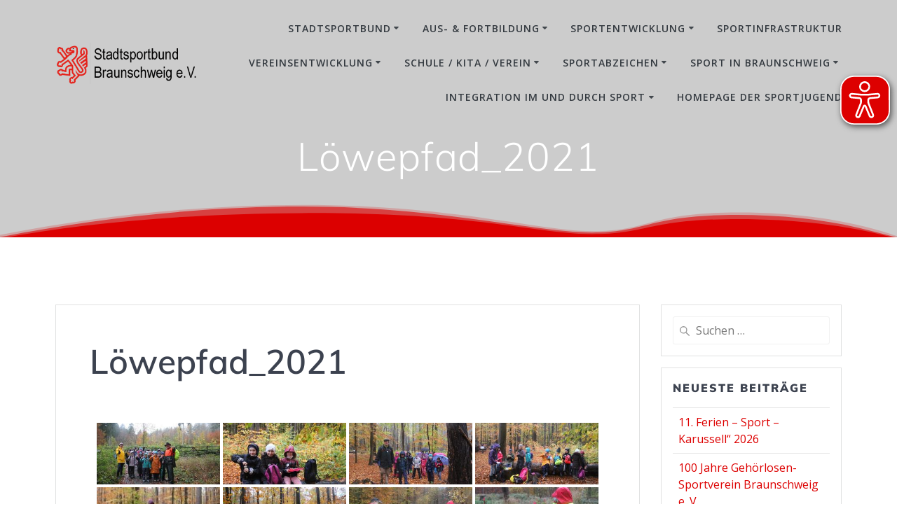

--- FILE ---
content_type: text/html; charset=UTF-8
request_url: http://ssb-bs.de/bwg_gallery/lwepfad_2021/
body_size: 26618
content:
<!DOCTYPE html>
<html lang="de">
<head>
    <meta charset="UTF-8">
    <meta name="viewport" content="width=device-width, initial-scale=1">
    <link rel="profile" href="http://gmpg.org/xfn/11">

	    <script>
        (function (exports, d) {
            var _isReady = false,
                _event,
                _fns = [];

            function onReady(event) {
                d.removeEventListener("DOMContentLoaded", onReady);
                _isReady = true;
                _event = event;
                _fns.forEach(function (_fn) {
                    var fn = _fn[0],
                        context = _fn[1];
                    fn.call(context || exports, window.jQuery);
                });
            }

            function onReadyIe(event) {
                if (d.readyState === "complete") {
                    d.detachEvent("onreadystatechange", onReadyIe);
                    _isReady = true;
                    _event = event;
                    _fns.forEach(function (_fn) {
                        var fn = _fn[0],
                            context = _fn[1];
                        fn.call(context || exports, event);
                    });
                }
            }

            d.addEventListener && d.addEventListener("DOMContentLoaded", onReady) ||
            d.attachEvent && d.attachEvent("onreadystatechange", onReadyIe);

            function domReady(fn, context) {
                if (_isReady) {
                    fn.call(context, _event);
                }

                _fns.push([fn, context]);
            }

            exports.mesmerizeDomReady = domReady;
        })(window, document);
    </script>
	<title>L&ouml;wepfad_2021 &#8211; Stadtsportbund Braunschweig</title>
<meta name='robots' content='max-image-preview:large' />
<link rel="alternate" type="application/rss+xml" title="Stadtsportbund Braunschweig &raquo; Feed" href="https://ssb-bs.de/feed/" />
<link rel="alternate" type="application/rss+xml" title="Stadtsportbund Braunschweig &raquo; Kommentar-Feed" href="https://ssb-bs.de/comments/feed/" />
<link rel="alternate" title="oEmbed (JSON)" type="application/json+oembed" href="https://ssb-bs.de/wp-json/oembed/1.0/embed?url=https%3A%2F%2Fssb-bs.de%2Fbwg_gallery%2Flwepfad_2021%2F" />
<link rel="alternate" title="oEmbed (XML)" type="text/xml+oembed" href="https://ssb-bs.de/wp-json/oembed/1.0/embed?url=https%3A%2F%2Fssb-bs.de%2Fbwg_gallery%2Flwepfad_2021%2F&#038;format=xml" />
<style id='wp-img-auto-sizes-contain-inline-css' type='text/css'>
img:is([sizes=auto i],[sizes^="auto," i]){contain-intrinsic-size:3000px 1500px}
/*# sourceURL=wp-img-auto-sizes-contain-inline-css */
</style>
<link rel='stylesheet' id='twb-open-sans-css' href='https://ssb-bs.de/wp-content/uploads/fonts/a0836a10dcd59be781fc406e184a2f31/font.css?v=1689712911' type='text/css' media='all' />
<link rel='stylesheet' id='twbbwg-global-css' href='http://ssb-bs.de/wp-content/plugins/photo-gallery/booster/assets/css/global.css?ver=1.0.0' type='text/css' media='all' />
<style id='wp-emoji-styles-inline-css' type='text/css'>

	img.wp-smiley, img.emoji {
		display: inline !important;
		border: none !important;
		box-shadow: none !important;
		height: 1em !important;
		width: 1em !important;
		margin: 0 0.07em !important;
		vertical-align: -0.1em !important;
		background: none !important;
		padding: 0 !important;
	}
/*# sourceURL=wp-emoji-styles-inline-css */
</style>
<style id='wp-block-library-inline-css' type='text/css'>
:root{--wp-block-synced-color:#7a00df;--wp-block-synced-color--rgb:122,0,223;--wp-bound-block-color:var(--wp-block-synced-color);--wp-editor-canvas-background:#ddd;--wp-admin-theme-color:#007cba;--wp-admin-theme-color--rgb:0,124,186;--wp-admin-theme-color-darker-10:#006ba1;--wp-admin-theme-color-darker-10--rgb:0,107,160.5;--wp-admin-theme-color-darker-20:#005a87;--wp-admin-theme-color-darker-20--rgb:0,90,135;--wp-admin-border-width-focus:2px}@media (min-resolution:192dpi){:root{--wp-admin-border-width-focus:1.5px}}.wp-element-button{cursor:pointer}:root .has-very-light-gray-background-color{background-color:#eee}:root .has-very-dark-gray-background-color{background-color:#313131}:root .has-very-light-gray-color{color:#eee}:root .has-very-dark-gray-color{color:#313131}:root .has-vivid-green-cyan-to-vivid-cyan-blue-gradient-background{background:linear-gradient(135deg,#00d084,#0693e3)}:root .has-purple-crush-gradient-background{background:linear-gradient(135deg,#34e2e4,#4721fb 50%,#ab1dfe)}:root .has-hazy-dawn-gradient-background{background:linear-gradient(135deg,#faaca8,#dad0ec)}:root .has-subdued-olive-gradient-background{background:linear-gradient(135deg,#fafae1,#67a671)}:root .has-atomic-cream-gradient-background{background:linear-gradient(135deg,#fdd79a,#004a59)}:root .has-nightshade-gradient-background{background:linear-gradient(135deg,#330968,#31cdcf)}:root .has-midnight-gradient-background{background:linear-gradient(135deg,#020381,#2874fc)}:root{--wp--preset--font-size--normal:16px;--wp--preset--font-size--huge:42px}.has-regular-font-size{font-size:1em}.has-larger-font-size{font-size:2.625em}.has-normal-font-size{font-size:var(--wp--preset--font-size--normal)}.has-huge-font-size{font-size:var(--wp--preset--font-size--huge)}.has-text-align-center{text-align:center}.has-text-align-left{text-align:left}.has-text-align-right{text-align:right}.has-fit-text{white-space:nowrap!important}#end-resizable-editor-section{display:none}.aligncenter{clear:both}.items-justified-left{justify-content:flex-start}.items-justified-center{justify-content:center}.items-justified-right{justify-content:flex-end}.items-justified-space-between{justify-content:space-between}.screen-reader-text{border:0;clip-path:inset(50%);height:1px;margin:-1px;overflow:hidden;padding:0;position:absolute;width:1px;word-wrap:normal!important}.screen-reader-text:focus{background-color:#ddd;clip-path:none;color:#444;display:block;font-size:1em;height:auto;left:5px;line-height:normal;padding:15px 23px 14px;text-decoration:none;top:5px;width:auto;z-index:100000}html :where(.has-border-color){border-style:solid}html :where([style*=border-top-color]){border-top-style:solid}html :where([style*=border-right-color]){border-right-style:solid}html :where([style*=border-bottom-color]){border-bottom-style:solid}html :where([style*=border-left-color]){border-left-style:solid}html :where([style*=border-width]){border-style:solid}html :where([style*=border-top-width]){border-top-style:solid}html :where([style*=border-right-width]){border-right-style:solid}html :where([style*=border-bottom-width]){border-bottom-style:solid}html :where([style*=border-left-width]){border-left-style:solid}html :where(img[class*=wp-image-]){height:auto;max-width:100%}:where(figure){margin:0 0 1em}html :where(.is-position-sticky){--wp-admin--admin-bar--position-offset:var(--wp-admin--admin-bar--height,0px)}@media screen and (max-width:600px){html :where(.is-position-sticky){--wp-admin--admin-bar--position-offset:0px}}

/*# sourceURL=wp-block-library-inline-css */
</style><style id='wp-block-image-inline-css' type='text/css'>
.wp-block-image>a,.wp-block-image>figure>a{display:inline-block}.wp-block-image img{box-sizing:border-box;height:auto;max-width:100%;vertical-align:bottom}@media not (prefers-reduced-motion){.wp-block-image img.hide{visibility:hidden}.wp-block-image img.show{animation:show-content-image .4s}}.wp-block-image[style*=border-radius] img,.wp-block-image[style*=border-radius]>a{border-radius:inherit}.wp-block-image.has-custom-border img{box-sizing:border-box}.wp-block-image.aligncenter{text-align:center}.wp-block-image.alignfull>a,.wp-block-image.alignwide>a{width:100%}.wp-block-image.alignfull img,.wp-block-image.alignwide img{height:auto;width:100%}.wp-block-image .aligncenter,.wp-block-image .alignleft,.wp-block-image .alignright,.wp-block-image.aligncenter,.wp-block-image.alignleft,.wp-block-image.alignright{display:table}.wp-block-image .aligncenter>figcaption,.wp-block-image .alignleft>figcaption,.wp-block-image .alignright>figcaption,.wp-block-image.aligncenter>figcaption,.wp-block-image.alignleft>figcaption,.wp-block-image.alignright>figcaption{caption-side:bottom;display:table-caption}.wp-block-image .alignleft{float:left;margin:.5em 1em .5em 0}.wp-block-image .alignright{float:right;margin:.5em 0 .5em 1em}.wp-block-image .aligncenter{margin-left:auto;margin-right:auto}.wp-block-image :where(figcaption){margin-bottom:1em;margin-top:.5em}.wp-block-image.is-style-circle-mask img{border-radius:9999px}@supports ((-webkit-mask-image:none) or (mask-image:none)) or (-webkit-mask-image:none){.wp-block-image.is-style-circle-mask img{border-radius:0;-webkit-mask-image:url('data:image/svg+xml;utf8,<svg viewBox="0 0 100 100" xmlns="http://www.w3.org/2000/svg"><circle cx="50" cy="50" r="50"/></svg>');mask-image:url('data:image/svg+xml;utf8,<svg viewBox="0 0 100 100" xmlns="http://www.w3.org/2000/svg"><circle cx="50" cy="50" r="50"/></svg>');mask-mode:alpha;-webkit-mask-position:center;mask-position:center;-webkit-mask-repeat:no-repeat;mask-repeat:no-repeat;-webkit-mask-size:contain;mask-size:contain}}:root :where(.wp-block-image.is-style-rounded img,.wp-block-image .is-style-rounded img){border-radius:9999px}.wp-block-image figure{margin:0}.wp-lightbox-container{display:flex;flex-direction:column;position:relative}.wp-lightbox-container img{cursor:zoom-in}.wp-lightbox-container img:hover+button{opacity:1}.wp-lightbox-container button{align-items:center;backdrop-filter:blur(16px) saturate(180%);background-color:#5a5a5a40;border:none;border-radius:4px;cursor:zoom-in;display:flex;height:20px;justify-content:center;opacity:0;padding:0;position:absolute;right:16px;text-align:center;top:16px;width:20px;z-index:100}@media not (prefers-reduced-motion){.wp-lightbox-container button{transition:opacity .2s ease}}.wp-lightbox-container button:focus-visible{outline:3px auto #5a5a5a40;outline:3px auto -webkit-focus-ring-color;outline-offset:3px}.wp-lightbox-container button:hover{cursor:pointer;opacity:1}.wp-lightbox-container button:focus{opacity:1}.wp-lightbox-container button:focus,.wp-lightbox-container button:hover,.wp-lightbox-container button:not(:hover):not(:active):not(.has-background){background-color:#5a5a5a40;border:none}.wp-lightbox-overlay{box-sizing:border-box;cursor:zoom-out;height:100vh;left:0;overflow:hidden;position:fixed;top:0;visibility:hidden;width:100%;z-index:100000}.wp-lightbox-overlay .close-button{align-items:center;cursor:pointer;display:flex;justify-content:center;min-height:40px;min-width:40px;padding:0;position:absolute;right:calc(env(safe-area-inset-right) + 16px);top:calc(env(safe-area-inset-top) + 16px);z-index:5000000}.wp-lightbox-overlay .close-button:focus,.wp-lightbox-overlay .close-button:hover,.wp-lightbox-overlay .close-button:not(:hover):not(:active):not(.has-background){background:none;border:none}.wp-lightbox-overlay .lightbox-image-container{height:var(--wp--lightbox-container-height);left:50%;overflow:hidden;position:absolute;top:50%;transform:translate(-50%,-50%);transform-origin:top left;width:var(--wp--lightbox-container-width);z-index:9999999999}.wp-lightbox-overlay .wp-block-image{align-items:center;box-sizing:border-box;display:flex;height:100%;justify-content:center;margin:0;position:relative;transform-origin:0 0;width:100%;z-index:3000000}.wp-lightbox-overlay .wp-block-image img{height:var(--wp--lightbox-image-height);min-height:var(--wp--lightbox-image-height);min-width:var(--wp--lightbox-image-width);width:var(--wp--lightbox-image-width)}.wp-lightbox-overlay .wp-block-image figcaption{display:none}.wp-lightbox-overlay button{background:none;border:none}.wp-lightbox-overlay .scrim{background-color:#fff;height:100%;opacity:.9;position:absolute;width:100%;z-index:2000000}.wp-lightbox-overlay.active{visibility:visible}@media not (prefers-reduced-motion){.wp-lightbox-overlay.active{animation:turn-on-visibility .25s both}.wp-lightbox-overlay.active img{animation:turn-on-visibility .35s both}.wp-lightbox-overlay.show-closing-animation:not(.active){animation:turn-off-visibility .35s both}.wp-lightbox-overlay.show-closing-animation:not(.active) img{animation:turn-off-visibility .25s both}.wp-lightbox-overlay.zoom.active{animation:none;opacity:1;visibility:visible}.wp-lightbox-overlay.zoom.active .lightbox-image-container{animation:lightbox-zoom-in .4s}.wp-lightbox-overlay.zoom.active .lightbox-image-container img{animation:none}.wp-lightbox-overlay.zoom.active .scrim{animation:turn-on-visibility .4s forwards}.wp-lightbox-overlay.zoom.show-closing-animation:not(.active){animation:none}.wp-lightbox-overlay.zoom.show-closing-animation:not(.active) .lightbox-image-container{animation:lightbox-zoom-out .4s}.wp-lightbox-overlay.zoom.show-closing-animation:not(.active) .lightbox-image-container img{animation:none}.wp-lightbox-overlay.zoom.show-closing-animation:not(.active) .scrim{animation:turn-off-visibility .4s forwards}}@keyframes show-content-image{0%{visibility:hidden}99%{visibility:hidden}to{visibility:visible}}@keyframes turn-on-visibility{0%{opacity:0}to{opacity:1}}@keyframes turn-off-visibility{0%{opacity:1;visibility:visible}99%{opacity:0;visibility:visible}to{opacity:0;visibility:hidden}}@keyframes lightbox-zoom-in{0%{transform:translate(calc((-100vw + var(--wp--lightbox-scrollbar-width))/2 + var(--wp--lightbox-initial-left-position)),calc(-50vh + var(--wp--lightbox-initial-top-position))) scale(var(--wp--lightbox-scale))}to{transform:translate(-50%,-50%) scale(1)}}@keyframes lightbox-zoom-out{0%{transform:translate(-50%,-50%) scale(1);visibility:visible}99%{visibility:visible}to{transform:translate(calc((-100vw + var(--wp--lightbox-scrollbar-width))/2 + var(--wp--lightbox-initial-left-position)),calc(-50vh + var(--wp--lightbox-initial-top-position))) scale(var(--wp--lightbox-scale));visibility:hidden}}
/*# sourceURL=http://ssb-bs.de/wp-includes/blocks/image/style.min.css */
</style>
<style id='global-styles-inline-css' type='text/css'>
:root{--wp--preset--aspect-ratio--square: 1;--wp--preset--aspect-ratio--4-3: 4/3;--wp--preset--aspect-ratio--3-4: 3/4;--wp--preset--aspect-ratio--3-2: 3/2;--wp--preset--aspect-ratio--2-3: 2/3;--wp--preset--aspect-ratio--16-9: 16/9;--wp--preset--aspect-ratio--9-16: 9/16;--wp--preset--color--black: #000000;--wp--preset--color--cyan-bluish-gray: #abb8c3;--wp--preset--color--white: #ffffff;--wp--preset--color--pale-pink: #f78da7;--wp--preset--color--vivid-red: #cf2e2e;--wp--preset--color--luminous-vivid-orange: #ff6900;--wp--preset--color--luminous-vivid-amber: #fcb900;--wp--preset--color--light-green-cyan: #7bdcb5;--wp--preset--color--vivid-green-cyan: #00d084;--wp--preset--color--pale-cyan-blue: #8ed1fc;--wp--preset--color--vivid-cyan-blue: #0693e3;--wp--preset--color--vivid-purple: #9b51e0;--wp--preset--gradient--vivid-cyan-blue-to-vivid-purple: linear-gradient(135deg,rgb(6,147,227) 0%,rgb(155,81,224) 100%);--wp--preset--gradient--light-green-cyan-to-vivid-green-cyan: linear-gradient(135deg,rgb(122,220,180) 0%,rgb(0,208,130) 100%);--wp--preset--gradient--luminous-vivid-amber-to-luminous-vivid-orange: linear-gradient(135deg,rgb(252,185,0) 0%,rgb(255,105,0) 100%);--wp--preset--gradient--luminous-vivid-orange-to-vivid-red: linear-gradient(135deg,rgb(255,105,0) 0%,rgb(207,46,46) 100%);--wp--preset--gradient--very-light-gray-to-cyan-bluish-gray: linear-gradient(135deg,rgb(238,238,238) 0%,rgb(169,184,195) 100%);--wp--preset--gradient--cool-to-warm-spectrum: linear-gradient(135deg,rgb(74,234,220) 0%,rgb(151,120,209) 20%,rgb(207,42,186) 40%,rgb(238,44,130) 60%,rgb(251,105,98) 80%,rgb(254,248,76) 100%);--wp--preset--gradient--blush-light-purple: linear-gradient(135deg,rgb(255,206,236) 0%,rgb(152,150,240) 100%);--wp--preset--gradient--blush-bordeaux: linear-gradient(135deg,rgb(254,205,165) 0%,rgb(254,45,45) 50%,rgb(107,0,62) 100%);--wp--preset--gradient--luminous-dusk: linear-gradient(135deg,rgb(255,203,112) 0%,rgb(199,81,192) 50%,rgb(65,88,208) 100%);--wp--preset--gradient--pale-ocean: linear-gradient(135deg,rgb(255,245,203) 0%,rgb(182,227,212) 50%,rgb(51,167,181) 100%);--wp--preset--gradient--electric-grass: linear-gradient(135deg,rgb(202,248,128) 0%,rgb(113,206,126) 100%);--wp--preset--gradient--midnight: linear-gradient(135deg,rgb(2,3,129) 0%,rgb(40,116,252) 100%);--wp--preset--font-size--small: 13px;--wp--preset--font-size--medium: 20px;--wp--preset--font-size--large: 36px;--wp--preset--font-size--x-large: 42px;--wp--preset--spacing--20: 0.44rem;--wp--preset--spacing--30: 0.67rem;--wp--preset--spacing--40: 1rem;--wp--preset--spacing--50: 1.5rem;--wp--preset--spacing--60: 2.25rem;--wp--preset--spacing--70: 3.38rem;--wp--preset--spacing--80: 5.06rem;--wp--preset--shadow--natural: 6px 6px 9px rgba(0, 0, 0, 0.2);--wp--preset--shadow--deep: 12px 12px 50px rgba(0, 0, 0, 0.4);--wp--preset--shadow--sharp: 6px 6px 0px rgba(0, 0, 0, 0.2);--wp--preset--shadow--outlined: 6px 6px 0px -3px rgb(255, 255, 255), 6px 6px rgb(0, 0, 0);--wp--preset--shadow--crisp: 6px 6px 0px rgb(0, 0, 0);}:where(.is-layout-flex){gap: 0.5em;}:where(.is-layout-grid){gap: 0.5em;}body .is-layout-flex{display: flex;}.is-layout-flex{flex-wrap: wrap;align-items: center;}.is-layout-flex > :is(*, div){margin: 0;}body .is-layout-grid{display: grid;}.is-layout-grid > :is(*, div){margin: 0;}:where(.wp-block-columns.is-layout-flex){gap: 2em;}:where(.wp-block-columns.is-layout-grid){gap: 2em;}:where(.wp-block-post-template.is-layout-flex){gap: 1.25em;}:where(.wp-block-post-template.is-layout-grid){gap: 1.25em;}.has-black-color{color: var(--wp--preset--color--black) !important;}.has-cyan-bluish-gray-color{color: var(--wp--preset--color--cyan-bluish-gray) !important;}.has-white-color{color: var(--wp--preset--color--white) !important;}.has-pale-pink-color{color: var(--wp--preset--color--pale-pink) !important;}.has-vivid-red-color{color: var(--wp--preset--color--vivid-red) !important;}.has-luminous-vivid-orange-color{color: var(--wp--preset--color--luminous-vivid-orange) !important;}.has-luminous-vivid-amber-color{color: var(--wp--preset--color--luminous-vivid-amber) !important;}.has-light-green-cyan-color{color: var(--wp--preset--color--light-green-cyan) !important;}.has-vivid-green-cyan-color{color: var(--wp--preset--color--vivid-green-cyan) !important;}.has-pale-cyan-blue-color{color: var(--wp--preset--color--pale-cyan-blue) !important;}.has-vivid-cyan-blue-color{color: var(--wp--preset--color--vivid-cyan-blue) !important;}.has-vivid-purple-color{color: var(--wp--preset--color--vivid-purple) !important;}.has-black-background-color{background-color: var(--wp--preset--color--black) !important;}.has-cyan-bluish-gray-background-color{background-color: var(--wp--preset--color--cyan-bluish-gray) !important;}.has-white-background-color{background-color: var(--wp--preset--color--white) !important;}.has-pale-pink-background-color{background-color: var(--wp--preset--color--pale-pink) !important;}.has-vivid-red-background-color{background-color: var(--wp--preset--color--vivid-red) !important;}.has-luminous-vivid-orange-background-color{background-color: var(--wp--preset--color--luminous-vivid-orange) !important;}.has-luminous-vivid-amber-background-color{background-color: var(--wp--preset--color--luminous-vivid-amber) !important;}.has-light-green-cyan-background-color{background-color: var(--wp--preset--color--light-green-cyan) !important;}.has-vivid-green-cyan-background-color{background-color: var(--wp--preset--color--vivid-green-cyan) !important;}.has-pale-cyan-blue-background-color{background-color: var(--wp--preset--color--pale-cyan-blue) !important;}.has-vivid-cyan-blue-background-color{background-color: var(--wp--preset--color--vivid-cyan-blue) !important;}.has-vivid-purple-background-color{background-color: var(--wp--preset--color--vivid-purple) !important;}.has-black-border-color{border-color: var(--wp--preset--color--black) !important;}.has-cyan-bluish-gray-border-color{border-color: var(--wp--preset--color--cyan-bluish-gray) !important;}.has-white-border-color{border-color: var(--wp--preset--color--white) !important;}.has-pale-pink-border-color{border-color: var(--wp--preset--color--pale-pink) !important;}.has-vivid-red-border-color{border-color: var(--wp--preset--color--vivid-red) !important;}.has-luminous-vivid-orange-border-color{border-color: var(--wp--preset--color--luminous-vivid-orange) !important;}.has-luminous-vivid-amber-border-color{border-color: var(--wp--preset--color--luminous-vivid-amber) !important;}.has-light-green-cyan-border-color{border-color: var(--wp--preset--color--light-green-cyan) !important;}.has-vivid-green-cyan-border-color{border-color: var(--wp--preset--color--vivid-green-cyan) !important;}.has-pale-cyan-blue-border-color{border-color: var(--wp--preset--color--pale-cyan-blue) !important;}.has-vivid-cyan-blue-border-color{border-color: var(--wp--preset--color--vivid-cyan-blue) !important;}.has-vivid-purple-border-color{border-color: var(--wp--preset--color--vivid-purple) !important;}.has-vivid-cyan-blue-to-vivid-purple-gradient-background{background: var(--wp--preset--gradient--vivid-cyan-blue-to-vivid-purple) !important;}.has-light-green-cyan-to-vivid-green-cyan-gradient-background{background: var(--wp--preset--gradient--light-green-cyan-to-vivid-green-cyan) !important;}.has-luminous-vivid-amber-to-luminous-vivid-orange-gradient-background{background: var(--wp--preset--gradient--luminous-vivid-amber-to-luminous-vivid-orange) !important;}.has-luminous-vivid-orange-to-vivid-red-gradient-background{background: var(--wp--preset--gradient--luminous-vivid-orange-to-vivid-red) !important;}.has-very-light-gray-to-cyan-bluish-gray-gradient-background{background: var(--wp--preset--gradient--very-light-gray-to-cyan-bluish-gray) !important;}.has-cool-to-warm-spectrum-gradient-background{background: var(--wp--preset--gradient--cool-to-warm-spectrum) !important;}.has-blush-light-purple-gradient-background{background: var(--wp--preset--gradient--blush-light-purple) !important;}.has-blush-bordeaux-gradient-background{background: var(--wp--preset--gradient--blush-bordeaux) !important;}.has-luminous-dusk-gradient-background{background: var(--wp--preset--gradient--luminous-dusk) !important;}.has-pale-ocean-gradient-background{background: var(--wp--preset--gradient--pale-ocean) !important;}.has-electric-grass-gradient-background{background: var(--wp--preset--gradient--electric-grass) !important;}.has-midnight-gradient-background{background: var(--wp--preset--gradient--midnight) !important;}.has-small-font-size{font-size: var(--wp--preset--font-size--small) !important;}.has-medium-font-size{font-size: var(--wp--preset--font-size--medium) !important;}.has-large-font-size{font-size: var(--wp--preset--font-size--large) !important;}.has-x-large-font-size{font-size: var(--wp--preset--font-size--x-large) !important;}
/*# sourceURL=global-styles-inline-css */
</style>

<style id='classic-theme-styles-inline-css' type='text/css'>
/*! This file is auto-generated */
.wp-block-button__link{color:#fff;background-color:#32373c;border-radius:9999px;box-shadow:none;text-decoration:none;padding:calc(.667em + 2px) calc(1.333em + 2px);font-size:1.125em}.wp-block-file__button{background:#32373c;color:#fff;text-decoration:none}
/*# sourceURL=/wp-includes/css/classic-themes.min.css */
</style>
<link rel='stylesheet' id='osm-map-css-css' href='http://ssb-bs.de/wp-content/plugins/osm/css/osm_map.css?ver=6.9' type='text/css' media='all' />
<link rel='stylesheet' id='osm-ol3-css-css' href='http://ssb-bs.de/wp-content/plugins/osm/js/OL/10.4.0/ol.css?ver=6.9' type='text/css' media='all' />
<link rel='stylesheet' id='osm-ol3-ext-css-css' href='http://ssb-bs.de/wp-content/plugins/osm/css/osm_map_v3.css?ver=6.9' type='text/css' media='all' />
<link rel='stylesheet' id='bwg_fonts-css' href='http://ssb-bs.de/wp-content/plugins/photo-gallery/css/bwg-fonts/fonts.css?ver=0.0.1' type='text/css' media='all' />
<link rel='stylesheet' id='sumoselect-css' href='http://ssb-bs.de/wp-content/plugins/photo-gallery/css/sumoselect.min.css?ver=3.4.6' type='text/css' media='all' />
<link rel='stylesheet' id='mCustomScrollbar-css' href='http://ssb-bs.de/wp-content/plugins/photo-gallery/css/jquery.mCustomScrollbar.min.css?ver=3.1.5' type='text/css' media='all' />
<link rel='stylesheet' id='bwg_frontend-css' href='http://ssb-bs.de/wp-content/plugins/photo-gallery/css/styles.min.css?ver=1.8.37' type='text/css' media='all' />
<link rel='stylesheet' id='mesmerize-style-css' href='http://ssb-bs.de/wp-content/themes/mesmerize-pro/style.min.css?ver=1.6.197' type='text/css' media='all' />
<style id='mesmerize-style-inline-css' type='text/css'>
img.logo.dark, img.custom-logo{width:auto;max-height:60px !important;}
/** cached kirki style */.footer .footer-content{background-color:#fff;border-top-color:#e8e8e8;border-top-width:1px;border-top-style:solid;}.footer h1, .footer h2, .footer h3, .footer h4, .footer h5, .footer h6{color:#262d3f!important;}.footer p, .footer{color:#989898;}.footer a{color:#9b9b9b;}.footer a:hover{color:#03a9f4;}.footer a .fa, .footer .fa{color:#3f464c;}.footer a:hover .fa{color:#3f464c;}.footer-border-accent{border-color:#f8f8f8 !important;}.footer-bg-accent{background-color:#f8f8f8 !important;}body{font-family:"Open Sans", Helvetica, Arial, sans-serif;color:#6B7C93;}body h1{font-family:Muli, Helvetica, Arial, sans-serif;font-weight:600;font-size:2.625rem;line-height:4rem;letter-spacing:normal;color:#3C424F;}body h2{font-family:Muli, Helvetica, Arial, sans-serif;font-weight:600;font-size:2.188rem;line-height:3rem;letter-spacing:normal;text-transform:none;color:#3C424F;}body h3{font-family:Muli, Helvetica, Arial, sans-serif;font-weight:600;font-size:1.313rem;line-height:2.25rem;letter-spacing:normal;text-transform:none;color:#3C424F;}body h4{font-family:Muli, Helvetica, Arial, sans-serif;font-weight:600;font-size:0.963rem;line-height:1.75rem;letter-spacing:0.0625rem;text-transform:none;color:#3C424F;}body h5{font-family:Muli, Helvetica, Arial, sans-serif;font-weight:800;font-size:0.875rem;line-height:1.5rem;letter-spacing:2px;text-transform:none;color:#3C424F;}body h6{font-family:Muli, Helvetica, Arial, sans-serif;font-weight:800;font-size:0.766rem;line-height:1.375rem;letter-spacing:0.1875rem;color:#3C424F;}.mesmerize-front-page .header-separator .svg-white-bg{fill:rgb(221,0,0)!important;}.mesmerize-front-page .header-separator svg{height:59px!important;}.header.color-overlay:after{filter:invert(0%) ;}body .header .svg-white-bg{fill:rgb(221,0,0)!important;}.header-separator svg{height:54px!important;}.header-homepage p.header-subtitle2{margin-top:0;margin-bottom:20px;font-family:Roboto, Helvetica, Arial, sans-serif;font-weight:300;font-size:1.4em;line-height:130%;letter-spacing:0px;text-transform:none;color:#ffffff;background:rgba(0,0,0,0);padding-top:0px;padding-bottom:0px;padding-left:0px;padding-right:0px;-webkit-border-radius:0px;-moz-border-radius:0px;border-radius:0px;}.header-homepage h1.hero-title{font-family:Muli, Helvetica, Arial, sans-serif;font-weight:300;font-size:3.3em;line-height:114%;letter-spacing:0.9px;text-transform:none;color:#ffffff;}.header-homepage .hero-title{margin-top:0;margin-bottom:20px;background:rgba(0,0,0,0);padding-top:0px;padding-bottom:0px;padding-left:0px;padding-right:0px;-webkit-border-radius:0px;-moz-border-radius:0px;border-radius:0px;}.header-homepage p.header-subtitle{margin-top:0;margin-bottom:20px;font-family:Muli, Helvetica, Arial, sans-serif;font-weight:300;font-size:1.3em;line-height:130%;letter-spacing:0px;text-transform:none;color:#ffffff;background:rgba(0,0,0,0);padding-top:0px;padding-bottom:0px;padding-left:0px;padding-right:0px;-webkit-border-radius:0px;-moz-border-radius:0px;border-radius:0px;}.header-buttons-wrapper{background:rgba(0,0,0,0);padding-top:0px;padding-bottom:0px;padding-left:0px;padding-right:0px;-webkit-border-radius:0px;-moz-border-radius:0px;border-radius:0px;}.header-homepage .header-description-row{padding-top:1%;padding-bottom:5%;}.inner-header-description{padding-top:1%;padding-bottom:5%;}.inner-header-description .header-subtitle{font-family:Muli, Helvetica, Arial, sans-serif;font-weight:300;font-style:normal;font-size:1.3em;line-height:130%;letter-spacing:0px;text-transform:none;color:#ffffff;}.inner-header-description h1.hero-title{font-family:Muli, Helvetica, Arial, sans-serif;font-weight:300;font-style:normal;font-size:3.5em;line-height:114%;letter-spacing:0.9px;text-transform:none;color:#ffffff;}.header-top-bar .header-top-bar-area.area-left span{color:#FFFFFF;}.header-top-bar .header-top-bar-area.area-left i.fa{color:#999;}.header-top-bar .header-top-bar-area.area-left .top-bar-social-icons i{color:#fff;}.header-top-bar .header-top-bar-area.area-left .top-bar-social-icons i:hover{color:#fff;}.header-top-bar .header-top-bar-area.area-left .top-bar-menu > li > a{color:#fff;}.header-top-bar .header-top-bar-area.area-left .top-bar-menu > li > a:hover{color:#fff!important;}.header-top-bar .header-top-bar-area.area-left .top-bar-menu > li > a:visited{color:#fff;}.header-top-bar .header-top-bar-area.area-left span.top-bar-text{color:#fff;}.header-top-bar .header-top-bar-area.area-right span{color:#FFFFFF;}.header-top-bar .header-top-bar-area.area-right i.fa{color:#999;}.header-top-bar .header-top-bar-area.area-right .top-bar-social-icons i{color:#fff;}.header-top-bar .header-top-bar-area.area-right .top-bar-social-icons i:hover{color:#fff;}.header-top-bar .header-top-bar-area.area-right .top-bar-menu > li > a{color:#fff;}.header-top-bar .header-top-bar-area.area-right .top-bar-menu > li > a:hover{color:#fff!important;}.header-top-bar .header-top-bar-area.area-right .top-bar-menu > li > a:visited{color:#fff;}.header-top-bar .header-top-bar-area.area-right span.top-bar-text{color:#fff;}.mesmerize-inner-page .fixto-fixed .main_menu_col, .mesmerize-inner-page .fixto-fixed .main-menu{justify-content:flex-end!important;}.mesmerize-inner-page .navigation-bar.fixto-fixed{background-color:rgb(204,204,204)!important;}.mesmerize-inner-page #main_menu > li > a{font-family:"Open Sans", Helvetica, Arial, sans-serif;font-weight:600;font-style:normal;font-size:14px;line-height:160%;letter-spacing:1px;text-transform:uppercase;}.mesmerize-front-page .fixto-fixed .main_menu_col, .mesmerize-front-page .fixto-fixed .main-menu{justify-content:flex-end!important;}.mesmerize-front-page .navigation-bar.fixto-fixed{background-color:rgb(204,204,204)!important;}.mesmerize-front-page #main_menu > li > a{font-family:"Open Sans", Helvetica, Arial, sans-serif;font-weight:600;font-style:normal;font-size:14px;line-height:160%;letter-spacing:1px;text-transform:uppercase;}.mesmerize-front-page #main_menu > li li > a{font-family:"Open Sans", Helvetica, Arial, sans-serif;font-weight:600;font-style:normal;font-size:0.875rem;line-height:120%;letter-spacing:0px;text-transform:none;}.mesmerize-front-page .header-nav-area .social-icons a{color:#FFFFFF!important;}.mesmerize-front-page .fixto-fixed .header-nav-area .social-icons a{color:#000000!important;}.mesmerize-front-page  .nav-search.widget_search *{color:#FFFFFF;}.mesmerize-front-page  .nav-search.widget_search input{border-color:#FFFFFF;}.mesmerize-front-page  .nav-search.widget_search input::-webkit-input-placeholder{color:#FFFFFF;}.mesmerize-front-page  .nav-search.widget_search input:-ms-input-placeholder{color:#FFFFFF;}.mesmerize-front-page  .nav-search.widget_search input:-moz-placeholder{color:#FFFFFF;}.mesmerize-front-page .fixto-fixed  .nav-search.widget_search *{color:#000000;}.mesmerize-front-page .fixto-fixed  .nav-search.widget_search input{border-color:#000000;}.mesmerize-front-page .fixto-fixed  .nav-search.widget_search input::-webkit-input-placeholder{color:#000000;}.mesmerize-front-page .fixto-fixed  .nav-search.widget_search input:-ms-input-placeholder{color:#000000;}.mesmerize-front-page .fixto-fixed  .nav-search.widget_search input:-moz-placeholder{color:#000000;}.mesmerize-inner-page .inner_header-nav-area .social-icons a{color:#FFFFFF!important;}.mesmerize-inner-page .fixto-fixed .inner_header-nav-area .social-icons a{color:#000000!important;}.mesmerize-inner-page .nav-search.widget_search *{color:#FFFFFF;}.mesmerize-inner-page .nav-search.widget_search input{border-color:#FFFFFF;}.mesmerize-inner-page .nav-search.widget_search input::-webkit-input-placeholder{color:#FFFFFF;}.mesmerize-inner-page .nav-search.widget_search input:-ms-input-placeholder{color:#FFFFFF;}.mesmerize-inner-page .nav-search.widget_search input:-moz-placeholder{color:#FFFFFF;}.mesmerize-inner-page .fixto-fixed .nav-search.widget_search *{color:#000000;}.mesmerize-inner-page .fixto-fixed .nav-search.widget_search input{border-color:#000000;}.mesmerize-inner-page .fixto-fixed .nav-search.widget_search input::-webkit-input-placeholder{color:#000000;}.mesmerize-inner-page .fixto-fixed .nav-search.widget_search input:-ms-input-placeholder{color:#000000;}.mesmerize-inner-page .fixto-fixed .nav-search.widget_search input:-moz-placeholder{color:#000000;}[data-component="offcanvas"] i.fa{color:#fff!important;}[data-component="offcanvas"] .bubble{background-color:#fff!important;}.fixto-fixed [data-component="offcanvas"] i.fa{color:#000000!important;}.fixto-fixed [data-component="offcanvas"] .bubble{background-color:#000000!important;}#offcanvas-wrapper{background-color:#222B34!important;}html.has-offscreen body:after{background-color:rgba(34, 43, 52, 0.7)!important;}#offcanvas-wrapper *:not(.arrow){color:#ffffff!important;}#offcanvas_menu li.open, #offcanvas_menu li.current-menu-item, #offcanvas_menu li.current-menu-item > a, #offcanvas_menu li.current_page_item, #offcanvas_menu li.current_page_item > a{background-color:#FFFFFF;}#offcanvas_menu li.open > a, #offcanvas_menu li.open > a > i, #offcanvas_menu li.current-menu-item > a, #offcanvas_menu li.current_page_item > a{color:#2395F6!important;}#offcanvas_menu li.open > a, #offcanvas_menu li.current-menu-item > a, #offcanvas_menu li.current_page_item > a{border-left-color:#2395F6!important;}#offcanvas_menu li > ul{background-color:#686B77;}#offcanvas_menu li > a{font-family:"Open Sans", Helvetica, Arial, sans-serif;font-weight:400;font-size:0.875rem;line-height:100%;letter-spacing:0px;text-transform:none;}.navigation-bar.homepage:not(.coloured-nav) a.text-logo,.navigation-bar.homepage:not(.coloured-nav) #main_menu li.logo > a.text-logo,.navigation-bar.homepage:not(.coloured-nav) #main_menu li.logo > a.text-logo:hover{color:#FFFFFF;font-family:"Georgia,Times, Times New Roman ,serif";font-weight:400;font-style:normal;font-size:1.6rem;line-height:100%;letter-spacing:0px;text-transform:uppercase;}.navigation-bar.homepage.fixto-fixed a.text-logo,.navigation-bar.homepage.fixto-fixed .dark-logo a.text-logo{color:#4a4a4a!important;}.navigation-bar:not(.homepage) a.text-logo,.navigation-bar:not(.homepage) #main_menu li.logo > a.text-logo,.navigation-bar:not(.homepage) #main_menu li.logo > a.text-logo:hover,.navigation-bar:not(.homepage) a.text-logo,.navigation-bar:not(.homepage) #main_menu li.logo > a.text-logo,.navigation-bar:not(.homepage) #main_menu li.logo > a.text-logo:hover{color:#fff;font-family:inherit;font-weight:600;font-size:1.6rem;line-height:100%;letter-spacing:0px;text-transform:uppercase;}.navigation-bar.fixto-fixed:not(.homepage) a.text-logo,.navigation-bar.fixto-fixed:not(.homepage) .dark-logo a.text-logo, .navigation-bar.alternate:not(.homepage) a.text-logo, .navigation-bar.alternate:not(.homepage) .dark-logo a.text-logo{color:#4a4a4a!important;}.slide-progress{background:rgba(3, 169, 244, 0.5);height:5px;}.header-slider-navigation.separated .owl-nav .owl-next,.header-slider-navigation.separated .owl-nav .owl-prev{margin-left:40px;margin-right:40px;}.header-slider-navigation .owl-nav .owl-next,.header-slider-navigation .owl-nav .owl-prev{padding:0px;background:rgba(0, 0, 0, 0);}.header-slider-navigation .owl-nav .owl-next i,.header-slider-navigation .owl-nav .owl-prev i{font-size:50px;width:50px;height:50px;color:#ffffff;}.header-slider-navigation .owl-nav .owl-next:hover,.header-slider-navigation .owl-nav .owl-prev:hover{background:rgba(0, 0, 0, 0);}.header-slider-navigation .owl-dots{margin-bottom:0px;margin-top:0px;}.header-slider-navigation .owl-dots .owl-dot span{background:rgba(255,255,255,0.3);}.header-slider-navigation .owl-dots .owl-dot.active span,.header-slider-navigation .owl-dots .owl-dot:hover span{background:#ffffff;}.header-slider-navigation .owl-dots .owl-dot{margin:0px 7px;}@media (min-width: 767px){.footer .footer-content{padding-top:15px;padding-bottom:15px;}}@media (max-width: 1023px){body{font-size:calc( 16px * 0.875 );}}@media (min-width: 1024px){body{font-size:16px;}}@media only screen and (min-width: 768px){body h1{font-size:3rem;}body h2{font-size:2.5rem;}body h3{font-size:1.5rem;}body h4{font-size:1.1rem;}body h5{font-size:1rem;}body h6{font-size:0.875rem;}.header-homepage p.header-subtitle2{font-size:1.4em;}.header-homepage h1.hero-title{font-size:3.5rem;}.header-homepage p.header-subtitle{font-size:1.3em;}.header-content .align-holder{width:100%!important;}.inner-header-description{text-align:center!important;}.inner-header-description .header-subtitle{font-size:1.3em;}.inner-header-description h1.hero-title{font-size:3.5em;}}@media screen and (max-width:767px){.header-homepage .header-description-row{padding-top:1%;padding-bottom:15%;}}
/*# sourceURL=mesmerize-style-inline-css */
</style>
<link rel='stylesheet' id='mesmerize-fonts-css' href='https://ssb-bs.de/wp-content/uploads/fonts/86f499dc46b84fc8df698a1c766e129a/font.css?v=1689712923' type='text/css' media='all' />
<link rel='stylesheet' id='tablepress-default-css' href='http://ssb-bs.de/wp-content/plugins/tablepress/css/build/default.css?ver=3.2.6' type='text/css' media='all' />
<link rel='stylesheet' id='mesmerize-style-bundle-css' href='http://ssb-bs.de/wp-content/themes/mesmerize-pro/pro/assets/css/theme.bundle.min.css?ver=1.6.197' type='text/css' media='all' />
<script type="text/javascript" src="http://ssb-bs.de/wp-includes/js/jquery/jquery.min.js?ver=3.7.1" id="jquery-core-js"></script>
<script type="text/javascript" src="http://ssb-bs.de/wp-includes/js/jquery/jquery-migrate.min.js?ver=3.4.1" id="jquery-migrate-js"></script>
<script type="text/javascript" id="jquery-js-after">
/* <![CDATA[ */
    
        (function () {
            function setHeaderTopSpacing() {

                setTimeout(function() {
                  var headerTop = document.querySelector('.header-top');
                  var headers = document.querySelectorAll('.header-wrapper .header,.header-wrapper .header-homepage');

                  for (var i = 0; i < headers.length; i++) {
                      var item = headers[i];
                      item.style.paddingTop = headerTop.getBoundingClientRect().height + "px";
                  }

                    var languageSwitcher = document.querySelector('.mesmerize-language-switcher');

                    if(languageSwitcher){
                        languageSwitcher.style.top = "calc( " +  headerTop.getBoundingClientRect().height + "px + 1rem)" ;
                    }
                    
                }, 100);

             
            }

            window.addEventListener('resize', setHeaderTopSpacing);
            window.mesmerizeSetHeaderTopSpacing = setHeaderTopSpacing
            mesmerizeDomReady(setHeaderTopSpacing);
        })();
    
    
//# sourceURL=jquery-js-after
/* ]]> */
</script>
<script type="text/javascript" src="http://ssb-bs.de/wp-content/plugins/photo-gallery/booster/assets/js/circle-progress.js?ver=1.2.2" id="twbbwg-circle-js"></script>
<script type="text/javascript" id="twbbwg-global-js-extra">
/* <![CDATA[ */
var twb = {"nonce":"a1cec67557","ajax_url":"https://ssb-bs.de/wp-admin/admin-ajax.php","plugin_url":"http://ssb-bs.de/wp-content/plugins/photo-gallery/booster","href":"https://ssb-bs.de/wp-admin/admin.php?page=twbbwg_photo-gallery"};
var twb = {"nonce":"a1cec67557","ajax_url":"https://ssb-bs.de/wp-admin/admin-ajax.php","plugin_url":"http://ssb-bs.de/wp-content/plugins/photo-gallery/booster","href":"https://ssb-bs.de/wp-admin/admin.php?page=twbbwg_photo-gallery"};
//# sourceURL=twbbwg-global-js-extra
/* ]]> */
</script>
<script type="text/javascript" src="http://ssb-bs.de/wp-content/plugins/photo-gallery/booster/assets/js/global.js?ver=1.0.0" id="twbbwg-global-js"></script>
<script type="text/javascript" src="http://ssb-bs.de/wp-content/plugins/osm/js/OL/2.13.1/OpenLayers.js?ver=6.9" id="osm-ol-library-js"></script>
<script type="text/javascript" src="http://ssb-bs.de/wp-content/plugins/osm/js/OSM/openlayers/OpenStreetMap.js?ver=6.9" id="osm-osm-library-js"></script>
<script type="text/javascript" src="http://ssb-bs.de/wp-content/plugins/osm/js/OSeaM/harbours.js?ver=6.9" id="osm-harbours-library-js"></script>
<script type="text/javascript" src="http://ssb-bs.de/wp-content/plugins/osm/js/OSeaM/map_utils.js?ver=6.9" id="osm-map-utils-library-js"></script>
<script type="text/javascript" src="http://ssb-bs.de/wp-content/plugins/osm/js/OSeaM/utilities.js?ver=6.9" id="osm-utilities-library-js"></script>
<script type="text/javascript" src="http://ssb-bs.de/wp-content/plugins/osm/js/osm-plugin-lib.js?ver=6.9" id="OsmScript-js"></script>
<script type="text/javascript" src="http://ssb-bs.de/wp-content/plugins/osm/js/polyfill/v2/polyfill.min.js?features=requestAnimationFrame%2CElement.prototype.classList%2CURL&amp;ver=6.9" id="osm-polyfill-js"></script>
<script type="text/javascript" src="http://ssb-bs.de/wp-content/plugins/osm/js/OL/10.4.0/ol.js?ver=6.9" id="osm-ol3-library-js"></script>
<script type="text/javascript" src="http://ssb-bs.de/wp-content/plugins/osm/js/osm-v3-plugin-lib.js?ver=6.9" id="osm-ol3-ext-library-js"></script>
<script type="text/javascript" src="http://ssb-bs.de/wp-content/plugins/osm/js/osm-metabox-events.js?ver=6.9" id="osm-ol3-metabox-events-js"></script>
<script type="text/javascript" src="http://ssb-bs.de/wp-content/plugins/osm/js/osm-startup-lib.js?ver=6.9" id="osm-map-startup-js"></script>
<script type="text/javascript" src="http://ssb-bs.de/wp-content/plugins/photo-gallery/js/jquery.sumoselect.min.js?ver=3.4.6" id="sumoselect-js"></script>
<script type="text/javascript" src="http://ssb-bs.de/wp-content/plugins/photo-gallery/js/tocca.min.js?ver=2.0.9" id="bwg_mobile-js"></script>
<script type="text/javascript" src="http://ssb-bs.de/wp-content/plugins/photo-gallery/js/jquery.mCustomScrollbar.concat.min.js?ver=3.1.5" id="mCustomScrollbar-js"></script>
<script type="text/javascript" src="http://ssb-bs.de/wp-content/plugins/photo-gallery/js/jquery.fullscreen.min.js?ver=0.6.0" id="jquery-fullscreen-js"></script>
<script type="text/javascript" id="bwg_frontend-js-extra">
/* <![CDATA[ */
var bwg_objectsL10n = {"bwg_field_required":"Feld ist erforderlich.","bwg_mail_validation":"Dies ist keine g\u00fcltige E-Mail-Adresse.","bwg_search_result":"Es gibt keine Bilder, die deiner Suche entsprechen.","bwg_select_tag":"Select Tag","bwg_order_by":"Order By","bwg_search":"Suchen","bwg_show_ecommerce":"Show Ecommerce","bwg_hide_ecommerce":"Hide Ecommerce","bwg_show_comments":"Kommentare anzeigen","bwg_hide_comments":"Kommentare ausblenden","bwg_restore":"Wiederherstellen","bwg_maximize":"Maximieren","bwg_fullscreen":"Vollbild","bwg_exit_fullscreen":"Vollbild verlassen","bwg_search_tag":"SEARCH...","bwg_tag_no_match":"No tags found","bwg_all_tags_selected":"All tags selected","bwg_tags_selected":"tags selected","play":"Wiedergeben","pause":"Pause","is_pro":"","bwg_play":"Wiedergeben","bwg_pause":"Pause","bwg_hide_info":"Info ausblenden","bwg_show_info":"Info anzeigen","bwg_hide_rating":"Hide rating","bwg_show_rating":"Show rating","ok":"Ok","cancel":"Cancel","select_all":"Select all","lazy_load":"0","lazy_loader":"http://ssb-bs.de/wp-content/plugins/photo-gallery/images/ajax_loader.png","front_ajax":"0","bwg_tag_see_all":"see all tags","bwg_tag_see_less":"see less tags"};
//# sourceURL=bwg_frontend-js-extra
/* ]]> */
</script>
<script type="text/javascript" src="http://ssb-bs.de/wp-content/plugins/photo-gallery/js/scripts.min.js?ver=1.8.37" id="bwg_frontend-js"></script>
<script type="text/javascript" id="eyeAblePlugin-js-extra">
/* <![CDATA[ */
var eyeAble_pluginConfig = {"disableZoom":"1","fontsizeThreshold":"","forceWhiteBackground":"","mainIconAlt":"2","license":"","topPosition":"","customIconColor":"#dd0000","customBackgroundColor":"#dd0000","mobileBottomPosition":"","blacklistContrast":"","blacklistDarkmode":"","blacklistFontsize":"","maxMagnification":"","iconSize":"","sidePosition":"","allowLocalhost":"true","pluginPath":"https://ssb-bs.de/wp-content/plugins/wordpress-eye-able-assistant"};
//# sourceURL=eyeAblePlugin-js-extra
/* ]]> */
</script>
<script type="text/javascript" src="http://ssb-bs.de/wp-content/plugins/wordpress-eye-able-assistant/public/js/eyeAble.js" id="eyeAblePlugin-js"></script>
<meta name="robots" content="noindex,nofollow" />
<link rel="https://api.w.org/" href="https://ssb-bs.de/wp-json/" /><link rel="EditURI" type="application/rsd+xml" title="RSD" href="https://ssb-bs.de/xmlrpc.php?rsd" />
<meta name="generator" content="WordPress 6.9" />
<link rel="canonical" href="https://ssb-bs.de/bwg_gallery/lwepfad_2021/" />
<link rel='shortlink' href='https://ssb-bs.de/?p=4136' />
<script type="text/javascript"> 

/**  all layers have to be in this global array - in further process each map will have something like vectorM[map_ol3js_n][layer_n] */
var vectorM = [[]];


/** put translations from PHP/mo to JavaScript */
var translations = [];

/** global GET-Parameters */
var HTTP_GET_VARS = [];

</script><!-- OSM plugin V6.1.13: did not add geo meta tags. --> 
		<!-- HappyForms global container -->
		<script type="text/javascript">HappyForms = {};</script>
		<!-- End of HappyForms global container -->
		    <script type="text/javascript" data-name="async-styles">
        (function () {
            var links = document.querySelectorAll('link[data-href]');
            for (var i = 0; i < links.length; i++) {
                var item = links[i];
                item.href = item.getAttribute('data-href')
            }
        })();
    </script>
	<style data-prefix="inner_header" data-name="menu-variant-style">
/** cached menu style */.mesmerize-inner-page ul.dropdown-menu > li {  color: #343A40; } .mesmerize-inner-page .fixto-fixed ul.dropdown-menu > li {  color: #343A40; }   .mesmerize-inner-page ul.dropdown-menu.simple-menu-items > li:not(.current-menu-item):not(.current_page_item):hover > a, .mesmerize-inner-page ul.dropdown-menu.simple-menu-items > li:not(.current-menu-item):not(.current_page_item).hover > a, ul.dropdown-menu.default > li:not(.current-menu-item):not(.current_page_item):hover > a, .mesmerize-inner-page ul.dropdown-menu.default > li:not(.current-menu-item):not(.current_page_item).hover > a {   color: #FFFFFF; }  .mesmerize-inner-page .fixto-fixed ul.dropdown-menu.simple-menu-items > li:not(.current-menu-item):not(.current_page_item):hover > a, .mesmerize-inner-page .fixto-fixed ul.dropdown-menu.simple-menu-items > li:not(.current-menu-item):not(.current_page_item).hover > a, .mesmerize-inner-page .fixto-fixed ul.dropdown-menu.default > li:not(.current-menu-item):not(.current_page_item):hover > a, .mesmerize-inner-page .fixto-fixed ul.dropdown-menu.default > li:not(.current-menu-item):not(.current_page_item).hover > a {   color: #FFFFFF; }  .mesmerize-inner-page ul.dropdown-menu.simple-menu-items > .current_page_item > a, .mesmerize-inner-page ul.dropdown-menu.simple-menu-items > .current-menu-item > a {   color: #FFFFFF; } .mesmerize-inner-page .fixto-fixed ul.dropdown-menu.simple-menu-items > .current_page_item > a, .mesmerize-inner-page .fixto-fixed ul.dropdown-menu.simple-menu-items > .current-menu-item > a {   color: #FFFFFF; } .mesmerize-inner-page ul.dropdown-menu ul {  background-color: rgb(204,204,204); }  .mesmerize-inner-page ul.dropdown-menu ul li {  color: rgb(52,58,64); } .mesmerize-inner-page ul.dropdown-menu ul li.hover, .mesmerize-inner-page ul.dropdown-menu ul li:hover {  background-color: rgb(255,0,0);  color: rgb(255,255,255); }</style>
<style data-name="menu-align">
.mesmerize-inner-page .main-menu, .mesmerize-inner-page .main_menu_col {justify-content:flex-end;}</style>
<style type="text/css" id="custom-background-css">
body.custom-background { background-color: #ffffff; }
</style>
		<style id="page-content-custom-styles">
			</style>
	        <style data-name="header-shapes">
            .header.color-overlay:after {background:url(http://ssb-bs.de/wp-content/themes/mesmerize-pro/assets/images/header-shapes/circles.png) center center/ cover no-repeat}        </style>
            <style data-name="background-content-colors">
        .mesmerize-inner-page .page-content,
        .mesmerize-inner-page .content,
        .mesmerize-front-page.mesmerize-content-padding .page-content {
            background-color: #ffffff;
        }
    </style>
                <style data-name="site-colors">
                /** cached colors style */
                a, .comment-reply-link, a.read-more{ color:#dd0000; } a:hover, .comment-reply-link:hover, .sidebar .widget > ul > li a:hover, a.read-more:hover{ color:#F11414; } .contact-form-wrapper input[type=submit], .button, .nav-links .numbers-navigation span.current, .post-comments .navigation .numbers-navigation span.current, .nav-links .numbers-navigation a:hover, .post-comments .navigation .numbers-navigation a:hover{ background-color:#dd0000; border-color:#dd0000; } .contact-form-wrapper input[type=submit]:hover, .nav-links .prev-navigation a:hover, .post-comments .navigation .prev-navigation a:hover, .nav-links .next-navigation a:hover, .post-comments .navigation .next-navigation a:hover, .button:hover{ background-color:#F11414; border-color:#F11414; } .post-comments, .sidebar .widget, .post-list .post-list-item{ //border-bottom-color:#dd0000; } .nav-links .prev-navigation a, .post-comments .navigation .prev-navigation a, .nav-links .next-navigation a, .post-comments .navigation .next-navigation a{ border-color:#dd0000; color:#dd0000; } .tags-list a:hover{ border-color:#dd0000; background-color:#dd0000; } svg.section-separator-top path.svg-white-bg, svg.section-separator-bottom path.svg-white-bg{ fill: #dd0000; } p.color1{ color : #dd0000; } span.color1{ color : #dd0000; } h1.color1{ color : #dd0000; } h2.color1{ color : #dd0000; } h3.color1{ color : #dd0000; } h4.color1{ color : #dd0000; } h5.color1{ color : #dd0000; } h6.color1{ color : #dd0000; } .card.bg-color1, .bg-color1{ background-color:#dd0000; } a.color1:not(.button){ color:#dd0000; } a.color1:not(.button):hover{ color:#F11414; } button.color1, .button.color1{ background-color:#dd0000; border-color:#dd0000; } button.color1:hover, .button.color1:hover{ background-color:#F11414; border-color:#F11414; } button.outline.color1, .button.outline.color1{ background:none; border-color:#dd0000; color:#dd0000; } button.outline.color1:hover, .button.outline.color1:hover{ background:none; border-color:rgba(221,0,0,0.7); color:rgba(221,0,0,0.9); } i.fa.color1{ color:#dd0000; } i.fa.icon.bordered.color1{ border-color:#dd0000; } i.fa.icon.reverse.color1{ background-color:#dd0000; color: #ffffff; } i.fa.icon.reverse.color-white{ color: #d5d5d5; } i.fa.icon.bordered.color1{ border-color:#dd0000; } i.fa.icon.reverse.bordered.color1{ background-color:#dd0000; color: #ffffff; } .top-right-triangle.color1{ border-right-color:#dd0000; } .checked.decoration-color1 li:before { color:#dd0000; } .stared.decoration-color1 li:before { color:#dd0000; } .card.card-color1{ background-color:#dd0000; } .card.bottom-border-color1{ border-bottom-color: #dd0000; } .grad-180-transparent-color1{  background-image: linear-gradient(180deg, rgba(221,0,0,0) 0%, rgba(221,0,0,0) 50%, rgba(221,0,0,0.6) 78%, rgba(221,0,0,0.9) 100%) !important; } .border-color1{ border-color: #dd0000; } .circle-counter.color1 .circle-bar{ stroke: #dd0000; } p.color2{ color : #dd0000; } span.color2{ color : #dd0000; } h1.color2{ color : #dd0000; } h2.color2{ color : #dd0000; } h3.color2{ color : #dd0000; } h4.color2{ color : #dd0000; } h5.color2{ color : #dd0000; } h6.color2{ color : #dd0000; } .card.bg-color2, .bg-color2{ background-color:#dd0000; } a.color2:not(.button){ color:#dd0000; } a.color2:not(.button):hover{ color:#F11414; } button.color2, .button.color2{ background-color:#dd0000; border-color:#dd0000; } button.color2:hover, .button.color2:hover{ background-color:#F11414; border-color:#F11414; } button.outline.color2, .button.outline.color2{ background:none; border-color:#dd0000; color:#dd0000; } button.outline.color2:hover, .button.outline.color2:hover{ background:none; border-color:rgba(221,0,0,0.7); color:rgba(221,0,0,0.9); } i.fa.color2{ color:#dd0000; } i.fa.icon.bordered.color2{ border-color:#dd0000; } i.fa.icon.reverse.color2{ background-color:#dd0000; color: #ffffff; } i.fa.icon.reverse.color-white{ color: #d5d5d5; } i.fa.icon.bordered.color2{ border-color:#dd0000; } i.fa.icon.reverse.bordered.color2{ background-color:#dd0000; color: #ffffff; } .top-right-triangle.color2{ border-right-color:#dd0000; } .checked.decoration-color2 li:before { color:#dd0000; } .stared.decoration-color2 li:before { color:#dd0000; } .card.card-color2{ background-color:#dd0000; } .card.bottom-border-color2{ border-bottom-color: #dd0000; } .grad-180-transparent-color2{  background-image: linear-gradient(180deg, rgba(221,0,0,0) 0%, rgba(221,0,0,0) 50%, rgba(221,0,0,0.6) 78%, rgba(221,0,0,0.9) 100%) !important; } .border-color2{ border-color: #dd0000; } .circle-counter.color2 .circle-bar{ stroke: #dd0000; } p.color3{ color : #000000; } span.color3{ color : #000000; } h1.color3{ color : #000000; } h2.color3{ color : #000000; } h3.color3{ color : #000000; } h4.color3{ color : #000000; } h5.color3{ color : #000000; } h6.color3{ color : #000000; } .card.bg-color3, .bg-color3{ background-color:#000000; } a.color3:not(.button){ color:#000000; } a.color3:not(.button):hover{ color:#141414; } button.color3, .button.color3{ background-color:#000000; border-color:#000000; } button.color3:hover, .button.color3:hover{ background-color:#141414; border-color:#141414; } button.outline.color3, .button.outline.color3{ background:none; border-color:#000000; color:#000000; } button.outline.color3:hover, .button.outline.color3:hover{ background:none; border-color:rgba(0,0,0,0.7); color:rgba(0,0,0,0.9); } i.fa.color3{ color:#000000; } i.fa.icon.bordered.color3{ border-color:#000000; } i.fa.icon.reverse.color3{ background-color:#000000; color: #ffffff; } i.fa.icon.reverse.color-white{ color: #d5d5d5; } i.fa.icon.bordered.color3{ border-color:#000000; } i.fa.icon.reverse.bordered.color3{ background-color:#000000; color: #ffffff; } .top-right-triangle.color3{ border-right-color:#000000; } .checked.decoration-color3 li:before { color:#000000; } .stared.decoration-color3 li:before { color:#000000; } .card.card-color3{ background-color:#000000; } .card.bottom-border-color3{ border-bottom-color: #000000; } .grad-180-transparent-color3{  background-image: linear-gradient(180deg, rgba(0,0,0,0) 0%, rgba(0,0,0,0) 50%, rgba(0,0,0,0.6) 78%, rgba(0,0,0,0.9) 100%) !important; } .border-color3{ border-color: #000000; } .circle-counter.color3 .circle-bar{ stroke: #000000; } p.color5{ color : #cccccc; } span.color5{ color : #cccccc; } h1.color5{ color : #cccccc; } h2.color5{ color : #cccccc; } h3.color5{ color : #cccccc; } h4.color5{ color : #cccccc; } h5.color5{ color : #cccccc; } h6.color5{ color : #cccccc; } .card.bg-color5, .bg-color5{ background-color:#cccccc; } a.color5:not(.button){ color:#cccccc; } a.color5:not(.button):hover{ color:#E0E0E0; } button.color5, .button.color5{ background-color:#cccccc; border-color:#cccccc; } button.color5:hover, .button.color5:hover{ background-color:#E0E0E0; border-color:#E0E0E0; } button.outline.color5, .button.outline.color5{ background:none; border-color:#cccccc; color:#cccccc; } button.outline.color5:hover, .button.outline.color5:hover{ background:none; border-color:rgba(204,204,204,0.7); color:rgba(204,204,204,0.9); } i.fa.color5{ color:#cccccc; } i.fa.icon.bordered.color5{ border-color:#cccccc; } i.fa.icon.reverse.color5{ background-color:#cccccc; color: #ffffff; } i.fa.icon.reverse.color-white{ color: #d5d5d5; } i.fa.icon.bordered.color5{ border-color:#cccccc; } i.fa.icon.reverse.bordered.color5{ background-color:#cccccc; color: #ffffff; } .top-right-triangle.color5{ border-right-color:#cccccc; } .checked.decoration-color5 li:before { color:#cccccc; } .stared.decoration-color5 li:before { color:#cccccc; } .card.card-color5{ background-color:#cccccc; } .card.bottom-border-color5{ border-bottom-color: #cccccc; } .grad-180-transparent-color5{  background-image: linear-gradient(180deg, rgba(204,204,204,0) 0%, rgba(204,204,204,0) 50%, rgba(204,204,204,0.6) 78%, rgba(204,204,204,0.9) 100%) !important; } .border-color5{ border-color: #cccccc; } .circle-counter.color5 .circle-bar{ stroke: #cccccc; } p.color-white{ color : #ffffff; } span.color-white{ color : #ffffff; } h1.color-white{ color : #ffffff; } h2.color-white{ color : #ffffff; } h3.color-white{ color : #ffffff; } h4.color-white{ color : #ffffff; } h5.color-white{ color : #ffffff; } h6.color-white{ color : #ffffff; } .card.bg-color-white, .bg-color-white{ background-color:#ffffff; } a.color-white:not(.button){ color:#ffffff; } a.color-white:not(.button):hover{ color:#FFFFFF; } button.color-white, .button.color-white{ background-color:#ffffff; border-color:#ffffff; } button.color-white:hover, .button.color-white:hover{ background-color:#FFFFFF; border-color:#FFFFFF; } button.outline.color-white, .button.outline.color-white{ background:none; border-color:#ffffff; color:#ffffff; } button.outline.color-white:hover, .button.outline.color-white:hover{ background:none; border-color:rgba(255,255,255,0.7); color:rgba(255,255,255,0.9); } i.fa.color-white{ color:#ffffff; } i.fa.icon.bordered.color-white{ border-color:#ffffff; } i.fa.icon.reverse.color-white{ background-color:#ffffff; color: #ffffff; } i.fa.icon.reverse.color-white{ color: #d5d5d5; } i.fa.icon.bordered.color-white{ border-color:#ffffff; } i.fa.icon.reverse.bordered.color-white{ background-color:#ffffff; color: #ffffff; } .top-right-triangle.color-white{ border-right-color:#ffffff; } .checked.decoration-color-white li:before { color:#ffffff; } .stared.decoration-color-white li:before { color:#ffffff; } .card.card-color-white{ background-color:#ffffff; } .card.bottom-border-color-white{ border-bottom-color: #ffffff; } .grad-180-transparent-color-white{  background-image: linear-gradient(180deg, rgba(255,255,255,0) 0%, rgba(255,255,255,0) 50%, rgba(255,255,255,0.6) 78%, rgba(255,255,255,0.9) 100%) !important; } .border-color-white{ border-color: #ffffff; } .circle-counter.color-white .circle-bar{ stroke: #ffffff; } p.color-black{ color : #000000; } span.color-black{ color : #000000; } h1.color-black{ color : #000000; } h2.color-black{ color : #000000; } h3.color-black{ color : #000000; } h4.color-black{ color : #000000; } h5.color-black{ color : #000000; } h6.color-black{ color : #000000; } .card.bg-color-black, .bg-color-black{ background-color:#000000; } a.color-black:not(.button){ color:#000000; } a.color-black:not(.button):hover{ color:#141414; } button.color-black, .button.color-black{ background-color:#000000; border-color:#000000; } button.color-black:hover, .button.color-black:hover{ background-color:#141414; border-color:#141414; } button.outline.color-black, .button.outline.color-black{ background:none; border-color:#000000; color:#000000; } button.outline.color-black:hover, .button.outline.color-black:hover{ background:none; border-color:rgba(0,0,0,0.7); color:rgba(0,0,0,0.9); } i.fa.color-black{ color:#000000; } i.fa.icon.bordered.color-black{ border-color:#000000; } i.fa.icon.reverse.color-black{ background-color:#000000; color: #ffffff; } i.fa.icon.reverse.color-white{ color: #d5d5d5; } i.fa.icon.bordered.color-black{ border-color:#000000; } i.fa.icon.reverse.bordered.color-black{ background-color:#000000; color: #ffffff; } .top-right-triangle.color-black{ border-right-color:#000000; } .checked.decoration-color-black li:before { color:#000000; } .stared.decoration-color-black li:before { color:#000000; } .card.card-color-black{ background-color:#000000; } .card.bottom-border-color-black{ border-bottom-color: #000000; } .grad-180-transparent-color-black{  background-image: linear-gradient(180deg, rgba(0,0,0,0) 0%, rgba(0,0,0,0) 50%, rgba(0,0,0,0.6) 78%, rgba(0,0,0,0.9) 100%) !important; } .border-color-black{ border-color: #000000; } .circle-counter.color-black .circle-bar{ stroke: #000000; }                 /** cached colors style */
            </style>
            </head>

<body class="wp-singular bwg_gallery-template-default single single-bwg_gallery postid-4136 custom-background wp-custom-logo wp-theme-mesmerize-pro overlap-first-section mesmerize-inner-page">
<style>
.screen-reader-text[href="#page-content"]:focus {
   background-color: #f1f1f1;
   border-radius: 3px;
   box-shadow: 0 0 2px 2px rgba(0, 0, 0, 0.6);
   clip: auto !important;
   clip-path: none;
   color: #21759b;

}
</style>
<a class="skip-link screen-reader-text" href="#page-content">Zum Inhalt springen</a>

<div  id="page-top" class="header-top">
		<div class="navigation-bar boxed"  data-sticky='0'  data-sticky-mobile='1'  data-sticky-to='top' >
    <div class="navigation-wrapper gridContainer white-logo fixed-dark-logo">
    	<div class="row basis-auto">
	        <div class="logo_col col-xs col-sm-fit">
	            <a href="https://ssb-bs.de/" class="custom-logo-link" data-type="group"  data-dynamic-mod="true" rel="home"><img width="308" height="92" src="https://ssb-bs.de/wp-content/uploads/2021/11/cropped-cropped-cropped-logo_ssb_rot-1.png" class="custom-logo" alt="Stadtsportbund Braunschweig" decoding="async" srcset="https://ssb-bs.de/wp-content/uploads/2021/11/cropped-cropped-cropped-logo_ssb_rot-1.png 308w, https://ssb-bs.de/wp-content/uploads/2021/11/cropped-cropped-cropped-logo_ssb_rot-1-300x90.png 300w" sizes="(max-width: 308px) 100vw, 308px" /></a>	        </div>
	        <div class="main_menu_col col-xs">
	            <div id="mainmenu_container" class="row"><ul id="main_menu" class="simple-menu-items main-menu dropdown-menu"><li id="menu-item-9" class="menu-item menu-item-type-post_type menu-item-object-page menu-item-has-children menu-item-9"><a href="https://ssb-bs.de/der_stadtsportbund/">Stadtsportbund</a>
<ul class="sub-menu">
	<li id="menu-item-5256" class="menu-item menu-item-type-custom menu-item-object-custom menu-item-5256"><a href="https://ssb-bs.de/#praesidium">Präsidium</a></li>
	<li id="menu-item-5257" class="menu-item menu-item-type-custom menu-item-object-custom menu-item-5257"><a href="https://ssb-bs.de/#team-1">Mitarbeiter</a></li>
	<li id="menu-item-104" class="menu-item menu-item-type-post_type menu-item-object-page menu-item-104"><a href="https://ssb-bs.de/haus-des-sports/">Anfahrt Haus des Sports</a></li>
	<li id="menu-item-5260" class="menu-item menu-item-type-post_type menu-item-object-page menu-item-5260"><a href="https://ssb-bs.de/satzungen-und-ordnungen/">Satzungen und Ordnungen</a></li>
	<li id="menu-item-272" class="menu-item menu-item-type-post_type menu-item-object-page menu-item-272"><a href="https://ssb-bs.de/impressum/">Impressum</a></li>
	<li id="menu-item-3841" class="menu-item menu-item-type-post_type menu-item-object-page menu-item-3841"><a href="https://ssb-bs.de/datenschutzerklaerung/">Datenschutzerklärung</a></li>
</ul>
</li>
<li id="menu-item-8" class="menu-item menu-item-type-post_type menu-item-object-page menu-item-has-children menu-item-8"><a href="https://ssb-bs.de/aus-fortbildung/">Aus- &#038; Fortbildung</a>
<ul class="sub-menu">
	<li id="menu-item-15" class="menu-item menu-item-type-post_type menu-item-object-page menu-item-has-children menu-item-15"><a href="https://ssb-bs.de/uebungsleiterinnen/">Übungsleiter/innen</a>
	<ul class="sub-menu">
		<li id="menu-item-59" class="menu-item menu-item-type-post_type menu-item-object-page menu-item-59"><a href="https://ssb-bs.de/c-ausbildung/">C-30 Basismodul</a></li>
		<li id="menu-item-60" class="menu-item menu-item-type-post_type menu-item-object-page menu-item-60"><a href="https://ssb-bs.de/c-spezialbloecke/">C-40 Profilmodul</a></li>
		<li id="menu-item-61" class="menu-item menu-item-type-post_type menu-item-object-page menu-item-61"><a href="https://ssb-bs.de/c-fortbildung/">C – Fortbildung</a></li>
		<li id="menu-item-62" class="menu-item menu-item-type-post_type menu-item-object-page menu-item-62"><a href="https://ssb-bs.de/b-ausbildung/">B – Ausbildung</a></li>
		<li id="menu-item-63" class="menu-item menu-item-type-post_type menu-item-object-page menu-item-63"><a href="https://ssb-bs.de/b-fortbildung/">B – Fortbildung</a></li>
	</ul>
</li>
	<li id="menu-item-14" class="menu-item menu-item-type-post_type menu-item-object-page menu-item-has-children menu-item-14"><a href="https://ssb-bs.de/jugendleiterinnen/">Jugendleiter/innen</a>
	<ul class="sub-menu">
		<li id="menu-item-1313" class="menu-item menu-item-type-custom menu-item-object-custom menu-item-1313"><a href="http://www.sportjugend-braunschweig.de/category/bildung/">Bildungsbereich Sportjugend Braunschweig</a></li>
		<li id="menu-item-3657" class="menu-item menu-item-type-custom menu-item-object-custom menu-item-3657"><a href="https://ssb-bs.de/wp-content/uploads/2026/01/JL-Programm-2026.pdf">Aus- Fortbildungsprogramm Jugendleiter</a></li>
	</ul>
</li>
	<li id="menu-item-330" class="menu-item menu-item-type-post_type menu-item-object-page menu-item-330"><a href="https://ssb-bs.de/qualifix/">Qualifix</a></li>
</ul>
</li>
<li id="menu-item-1048" class="menu-item menu-item-type-custom menu-item-object-custom menu-item-has-children menu-item-1048"><a href="http://ssb-bs.de/sportentwicklung-startseite/">Sportentwicklung</a>
<ul class="sub-menu">
	<li id="menu-item-1001" class="menu-item menu-item-type-post_type menu-item-object-page menu-item-1001"><a href="https://ssb-bs.de/sportentwicklung-startseite/">Sportentwicklung Startseite</a></li>
	<li id="menu-item-1034" class="menu-item menu-item-type-post_type menu-item-object-page menu-item-1034"><a href="https://ssb-bs.de/ansprechpartner-sportentwicklung/">Ansprechpartner Sportentwicklung</a></li>
	<li id="menu-item-1033" class="menu-item menu-item-type-post_type menu-item-object-page menu-item-1033"><a href="https://ssb-bs.de/ziele-aufgaben-konzepte/">Ziele, Aufgaben, Konzepte</a></li>
	<li id="menu-item-1428" class="menu-item menu-item-type-post_type menu-item-object-page menu-item-1428"><a href="https://ssb-bs.de/foerderprogramme-und-beispiele/">Förderprogramme</a></li>
	<li id="menu-item-1031" class="menu-item menu-item-type-post_type menu-item-object-page menu-item-1031"><a href="https://ssb-bs.de/richtlinien-sportentwicklung/">Richtlinien Sportentwicklung</a></li>
	<li id="menu-item-1030" class="menu-item menu-item-type-post_type menu-item-object-page menu-item-1030"><a href="https://ssb-bs.de/aktiv-in-jedem-alter/">Aktiv in jedem Alter</a></li>
	<li id="menu-item-1028" class="menu-item menu-item-type-post_type menu-item-object-page menu-item-1028"><a href="https://ssb-bs.de/sportraeume-und-umwelt/">Sporträume und Umwelt</a></li>
	<li id="menu-item-1025" class="menu-item menu-item-type-post_type menu-item-object-page menu-item-1025"><a href="https://ssb-bs.de/sport-als-partner/">Sport als Partner</a></li>
	<li id="menu-item-1024" class="menu-item menu-item-type-post_type menu-item-object-page menu-item-1024"><a href="https://ssb-bs.de/sport-und-gesundheit/">Sport und Gesundheit</a></li>
</ul>
</li>
<li id="menu-item-1027" class="menu-item menu-item-type-post_type menu-item-object-page menu-item-1027"><a href="https://ssb-bs.de/sportinfrastruktur/">Sportinfrastruktur</a></li>
<li id="menu-item-1360" class="menu-item menu-item-type-post_type menu-item-object-page menu-item-has-children menu-item-1360"><a href="https://ssb-bs.de/beratung-fuer-sportvereine/" title="http://ssb-bs.de/ansprechpartner-sportentwicklung/">Vereinsentwicklung</a>
<ul class="sub-menu">
	<li id="menu-item-4288" class="menu-item menu-item-type-post_type menu-item-object-page menu-item-4288"><a href="https://ssb-bs.de/ehrenamt-ueberrascht/">Ehrenamt überrascht</a></li>
	<li id="menu-item-4425" class="menu-item menu-item-type-post_type menu-item-object-page menu-item-4425"><a href="https://ssb-bs.de/vereinswettbewerb_lsb/">Vereinswettbewerb LSB</a></li>
</ul>
</li>
<li id="menu-item-275" class="menu-item menu-item-type-post_type menu-item-object-page menu-item-has-children menu-item-275"><a href="https://ssb-bs.de/schulekitaverein/">Schule / Kita / Verein</a>
<ul class="sub-menu">
	<li id="menu-item-515" class="menu-item menu-item-type-post_type menu-item-object-page menu-item-515"><a href="https://ssb-bs.de/vereins-und-schulfuehrer/">Vereins- und Schulführer</a></li>
	<li id="menu-item-514" class="menu-item menu-item-type-post_type menu-item-object-page menu-item-514"><a href="https://ssb-bs.de/allgemeine-informationen/">Allgemeine Informationen</a></li>
	<li id="menu-item-4924" class="menu-item menu-item-type-post_type menu-item-object-page menu-item-4924"><a href="https://ssb-bs.de/schwimmkurse-fuer-grundschueler/">Schwimmkurse für Grundschüler</a></li>
	<li id="menu-item-4925" class="menu-item menu-item-type-post_type menu-item-object-page menu-item-4925"><a href="https://ssb-bs.de/loewepfad-loewen-auf-dem-loewepfad/">Löwepfad – Löwen auf dem Löwepfad</a></li>
	<li id="menu-item-533" class="menu-item menu-item-type-post_type menu-item-object-page menu-item-533"><a href="https://ssb-bs.de/braunschweiger-modell/">Braunschweiger Modell</a></li>
	<li id="menu-item-560" class="menu-item menu-item-type-post_type menu-item-object-page menu-item-560"><a href="https://ssb-bs.de/bewegungswerkstatt-west/">Bewegungswerkstatt West</a></li>
	<li id="menu-item-553" class="menu-item menu-item-type-post_type menu-item-object-page menu-item-553"><a href="https://ssb-bs.de/sportgutscheine/">Sportgutscheine</a></li>
	<li id="menu-item-559" class="menu-item menu-item-type-post_type menu-item-object-page menu-item-559"><a href="https://ssb-bs.de/feriensportkarussell/">Feriensportkarussell</a></li>
	<li id="menu-item-554" class="menu-item menu-item-type-post_type menu-item-object-page menu-item-554"><a href="https://ssb-bs.de/service/">Service</a></li>
	<li id="menu-item-532" class="menu-item menu-item-type-post_type menu-item-object-page menu-item-532"><a href="https://ssb-bs.de/vermittlungsboerse/">Vermittlungsbörse</a></li>
</ul>
</li>
<li id="menu-item-293" class="menu-item menu-item-type-post_type menu-item-object-page menu-item-has-children menu-item-293"><a href="https://ssb-bs.de/sportabzeichen/">Sportabzeichen</a>
<ul class="sub-menu">
	<li id="menu-item-292" class="menu-item menu-item-type-post_type menu-item-object-page menu-item-292"><a href="https://ssb-bs.de/abnahme-und-trainingstermine/">Abnahme- und Trainingstermine</a></li>
	<li id="menu-item-291" class="menu-item menu-item-type-post_type menu-item-object-page menu-item-291"><a href="https://ssb-bs.de/leistungsbedingungen-dsa/">Leistungsbedingungen Deutsches Sportabzeichen</a></li>
</ul>
</li>
<li id="menu-item-310" class="menu-item menu-item-type-post_type menu-item-object-page menu-item-has-children menu-item-310"><a href="https://ssb-bs.de/sport-in-braunschweig/">Sport in Braunschweig</a>
<ul class="sub-menu">
	<li id="menu-item-309" class="menu-item menu-item-type-post_type menu-item-object-page menu-item-309"><a href="https://ssb-bs.de/vereinssportangebote/">Vereinssportangebote</a></li>
	<li id="menu-item-406" class="menu-item menu-item-type-post_type menu-item-object-page menu-item-406"><a href="https://ssb-bs.de/uebungsleitersuche/">Übungsleitersuche</a></li>
	<li id="menu-item-361" class="menu-item menu-item-type-post_type menu-item-object-page menu-item-361"><a href="https://ssb-bs.de/veranstaltungen/">Veranstaltungen</a></li>
	<li id="menu-item-308" class="menu-item menu-item-type-post_type menu-item-object-page menu-item-308"><a href="https://ssb-bs.de/meisterehrungen/">Meisterehrungen</a></li>
	<li id="menu-item-307" class="menu-item menu-item-type-post_type menu-item-object-page menu-item-307"><a href="https://ssb-bs.de/zeittafel-des-braunschweiger-sports/">Zeittafel des Braunschweiger Sports</a></li>
</ul>
</li>
<li id="menu-item-2186" class="menu-item menu-item-type-post_type menu-item-object-page menu-item-has-children menu-item-2186"><a href="https://ssb-bs.de/integration-im-und-durch-sport-2/">Integration im und durch Sport</a>
<ul class="sub-menu">
	<li id="menu-item-1325" class="menu-item menu-item-type-custom menu-item-object-custom menu-item-1325"><a href="http://www.sport-integriert-niedersachsen.de/">Projektdatenbank</a></li>
	<li id="menu-item-4321" class="menu-item menu-item-type-custom menu-item-object-custom menu-item-4321"><a href="https://www.lsb-niedersachsen.de/themen/sportentwicklung/richtlinien-antraege/integration-im-und-durch-sport">Fördermöglichkeiten</a></li>
</ul>
</li>
<li id="menu-item-429" class="menu-item menu-item-type-custom menu-item-object-custom menu-item-429"><a target="_blank" href="http://www.sportjugend-braunschweig.de">Homepage der Sportjugend</a></li>
</ul></div>    <a href="#" data-component="offcanvas" data-target="#offcanvas-wrapper" data-direction="right" data-width="300px" data-push="false">
        <div class="bubble"></div>
        <i class="fa fa-bars"></i>
    </a>
    <div id="offcanvas-wrapper" class="hide force-hide  offcanvas-right">
        <div class="offcanvas-top">
            <div class="logo-holder">
                <a href="https://ssb-bs.de/" class="custom-logo-link" data-type="group"  data-dynamic-mod="true" rel="home"><img width="308" height="92" src="https://ssb-bs.de/wp-content/uploads/2021/11/cropped-cropped-cropped-logo_ssb_rot-1.png" class="custom-logo" alt="Stadtsportbund Braunschweig" decoding="async" srcset="https://ssb-bs.de/wp-content/uploads/2021/11/cropped-cropped-cropped-logo_ssb_rot-1.png 308w, https://ssb-bs.de/wp-content/uploads/2021/11/cropped-cropped-cropped-logo_ssb_rot-1-300x90.png 300w" sizes="(max-width: 308px) 100vw, 308px" /></a>            </div>
        </div>
        <div id="offcanvas-menu" class="menu-stadtsportbund-container"><ul id="offcanvas_menu" class="offcanvas_menu"><li class="menu-item menu-item-type-post_type menu-item-object-page menu-item-has-children menu-item-9"><a href="https://ssb-bs.de/der_stadtsportbund/">Stadtsportbund</a>
<ul class="sub-menu">
	<li class="menu-item menu-item-type-custom menu-item-object-custom menu-item-5256"><a href="https://ssb-bs.de/#praesidium">Präsidium</a></li>
	<li class="menu-item menu-item-type-custom menu-item-object-custom menu-item-5257"><a href="https://ssb-bs.de/#team-1">Mitarbeiter</a></li>
	<li class="menu-item menu-item-type-post_type menu-item-object-page menu-item-104"><a href="https://ssb-bs.de/haus-des-sports/">Anfahrt Haus des Sports</a></li>
	<li class="menu-item menu-item-type-post_type menu-item-object-page menu-item-5260"><a href="https://ssb-bs.de/satzungen-und-ordnungen/">Satzungen und Ordnungen</a></li>
	<li class="menu-item menu-item-type-post_type menu-item-object-page menu-item-272"><a href="https://ssb-bs.de/impressum/">Impressum</a></li>
	<li class="menu-item menu-item-type-post_type menu-item-object-page menu-item-3841"><a href="https://ssb-bs.de/datenschutzerklaerung/">Datenschutzerklärung</a></li>
</ul>
</li>
<li class="menu-item menu-item-type-post_type menu-item-object-page menu-item-has-children menu-item-8"><a href="https://ssb-bs.de/aus-fortbildung/">Aus- &#038; Fortbildung</a>
<ul class="sub-menu">
	<li class="menu-item menu-item-type-post_type menu-item-object-page menu-item-has-children menu-item-15"><a href="https://ssb-bs.de/uebungsleiterinnen/">Übungsleiter/innen</a>
	<ul class="sub-menu">
		<li class="menu-item menu-item-type-post_type menu-item-object-page menu-item-59"><a href="https://ssb-bs.de/c-ausbildung/">C-30 Basismodul</a></li>
		<li class="menu-item menu-item-type-post_type menu-item-object-page menu-item-60"><a href="https://ssb-bs.de/c-spezialbloecke/">C-40 Profilmodul</a></li>
		<li class="menu-item menu-item-type-post_type menu-item-object-page menu-item-61"><a href="https://ssb-bs.de/c-fortbildung/">C – Fortbildung</a></li>
		<li class="menu-item menu-item-type-post_type menu-item-object-page menu-item-62"><a href="https://ssb-bs.de/b-ausbildung/">B – Ausbildung</a></li>
		<li class="menu-item menu-item-type-post_type menu-item-object-page menu-item-63"><a href="https://ssb-bs.de/b-fortbildung/">B – Fortbildung</a></li>
	</ul>
</li>
	<li class="menu-item menu-item-type-post_type menu-item-object-page menu-item-has-children menu-item-14"><a href="https://ssb-bs.de/jugendleiterinnen/">Jugendleiter/innen</a>
	<ul class="sub-menu">
		<li class="menu-item menu-item-type-custom menu-item-object-custom menu-item-1313"><a href="http://www.sportjugend-braunschweig.de/category/bildung/">Bildungsbereich Sportjugend Braunschweig</a></li>
		<li class="menu-item menu-item-type-custom menu-item-object-custom menu-item-3657"><a href="https://ssb-bs.de/wp-content/uploads/2026/01/JL-Programm-2026.pdf">Aus- Fortbildungsprogramm Jugendleiter</a></li>
	</ul>
</li>
	<li class="menu-item menu-item-type-post_type menu-item-object-page menu-item-330"><a href="https://ssb-bs.de/qualifix/">Qualifix</a></li>
</ul>
</li>
<li class="menu-item menu-item-type-custom menu-item-object-custom menu-item-has-children menu-item-1048"><a href="http://ssb-bs.de/sportentwicklung-startseite/">Sportentwicklung</a>
<ul class="sub-menu">
	<li class="menu-item menu-item-type-post_type menu-item-object-page menu-item-1001"><a href="https://ssb-bs.de/sportentwicklung-startseite/">Sportentwicklung Startseite</a></li>
	<li class="menu-item menu-item-type-post_type menu-item-object-page menu-item-1034"><a href="https://ssb-bs.de/ansprechpartner-sportentwicklung/">Ansprechpartner Sportentwicklung</a></li>
	<li class="menu-item menu-item-type-post_type menu-item-object-page menu-item-1033"><a href="https://ssb-bs.de/ziele-aufgaben-konzepte/">Ziele, Aufgaben, Konzepte</a></li>
	<li class="menu-item menu-item-type-post_type menu-item-object-page menu-item-1428"><a href="https://ssb-bs.de/foerderprogramme-und-beispiele/">Förderprogramme</a></li>
	<li class="menu-item menu-item-type-post_type menu-item-object-page menu-item-1031"><a href="https://ssb-bs.de/richtlinien-sportentwicklung/">Richtlinien Sportentwicklung</a></li>
	<li class="menu-item menu-item-type-post_type menu-item-object-page menu-item-1030"><a href="https://ssb-bs.de/aktiv-in-jedem-alter/">Aktiv in jedem Alter</a></li>
	<li class="menu-item menu-item-type-post_type menu-item-object-page menu-item-1028"><a href="https://ssb-bs.de/sportraeume-und-umwelt/">Sporträume und Umwelt</a></li>
	<li class="menu-item menu-item-type-post_type menu-item-object-page menu-item-1025"><a href="https://ssb-bs.de/sport-als-partner/">Sport als Partner</a></li>
	<li class="menu-item menu-item-type-post_type menu-item-object-page menu-item-1024"><a href="https://ssb-bs.de/sport-und-gesundheit/">Sport und Gesundheit</a></li>
</ul>
</li>
<li class="menu-item menu-item-type-post_type menu-item-object-page menu-item-1027"><a href="https://ssb-bs.de/sportinfrastruktur/">Sportinfrastruktur</a></li>
<li class="menu-item menu-item-type-post_type menu-item-object-page menu-item-has-children menu-item-1360"><a href="https://ssb-bs.de/beratung-fuer-sportvereine/" title="http://ssb-bs.de/ansprechpartner-sportentwicklung/">Vereinsentwicklung</a>
<ul class="sub-menu">
	<li class="menu-item menu-item-type-post_type menu-item-object-page menu-item-4288"><a href="https://ssb-bs.de/ehrenamt-ueberrascht/">Ehrenamt überrascht</a></li>
	<li class="menu-item menu-item-type-post_type menu-item-object-page menu-item-4425"><a href="https://ssb-bs.de/vereinswettbewerb_lsb/">Vereinswettbewerb LSB</a></li>
</ul>
</li>
<li class="menu-item menu-item-type-post_type menu-item-object-page menu-item-has-children menu-item-275"><a href="https://ssb-bs.de/schulekitaverein/">Schule / Kita / Verein</a>
<ul class="sub-menu">
	<li class="menu-item menu-item-type-post_type menu-item-object-page menu-item-515"><a href="https://ssb-bs.de/vereins-und-schulfuehrer/">Vereins- und Schulführer</a></li>
	<li class="menu-item menu-item-type-post_type menu-item-object-page menu-item-514"><a href="https://ssb-bs.de/allgemeine-informationen/">Allgemeine Informationen</a></li>
	<li class="menu-item menu-item-type-post_type menu-item-object-page menu-item-4924"><a href="https://ssb-bs.de/schwimmkurse-fuer-grundschueler/">Schwimmkurse für Grundschüler</a></li>
	<li class="menu-item menu-item-type-post_type menu-item-object-page menu-item-4925"><a href="https://ssb-bs.de/loewepfad-loewen-auf-dem-loewepfad/">Löwepfad – Löwen auf dem Löwepfad</a></li>
	<li class="menu-item menu-item-type-post_type menu-item-object-page menu-item-533"><a href="https://ssb-bs.de/braunschweiger-modell/">Braunschweiger Modell</a></li>
	<li class="menu-item menu-item-type-post_type menu-item-object-page menu-item-560"><a href="https://ssb-bs.de/bewegungswerkstatt-west/">Bewegungswerkstatt West</a></li>
	<li class="menu-item menu-item-type-post_type menu-item-object-page menu-item-553"><a href="https://ssb-bs.de/sportgutscheine/">Sportgutscheine</a></li>
	<li class="menu-item menu-item-type-post_type menu-item-object-page menu-item-559"><a href="https://ssb-bs.de/feriensportkarussell/">Feriensportkarussell</a></li>
	<li class="menu-item menu-item-type-post_type menu-item-object-page menu-item-554"><a href="https://ssb-bs.de/service/">Service</a></li>
	<li class="menu-item menu-item-type-post_type menu-item-object-page menu-item-532"><a href="https://ssb-bs.de/vermittlungsboerse/">Vermittlungsbörse</a></li>
</ul>
</li>
<li class="menu-item menu-item-type-post_type menu-item-object-page menu-item-has-children menu-item-293"><a href="https://ssb-bs.de/sportabzeichen/">Sportabzeichen</a>
<ul class="sub-menu">
	<li class="menu-item menu-item-type-post_type menu-item-object-page menu-item-292"><a href="https://ssb-bs.de/abnahme-und-trainingstermine/">Abnahme- und Trainingstermine</a></li>
	<li class="menu-item menu-item-type-post_type menu-item-object-page menu-item-291"><a href="https://ssb-bs.de/leistungsbedingungen-dsa/">Leistungsbedingungen Deutsches Sportabzeichen</a></li>
</ul>
</li>
<li class="menu-item menu-item-type-post_type menu-item-object-page menu-item-has-children menu-item-310"><a href="https://ssb-bs.de/sport-in-braunschweig/">Sport in Braunschweig</a>
<ul class="sub-menu">
	<li class="menu-item menu-item-type-post_type menu-item-object-page menu-item-309"><a href="https://ssb-bs.de/vereinssportangebote/">Vereinssportangebote</a></li>
	<li class="menu-item menu-item-type-post_type menu-item-object-page menu-item-406"><a href="https://ssb-bs.de/uebungsleitersuche/">Übungsleitersuche</a></li>
	<li class="menu-item menu-item-type-post_type menu-item-object-page menu-item-361"><a href="https://ssb-bs.de/veranstaltungen/">Veranstaltungen</a></li>
	<li class="menu-item menu-item-type-post_type menu-item-object-page menu-item-308"><a href="https://ssb-bs.de/meisterehrungen/">Meisterehrungen</a></li>
	<li class="menu-item menu-item-type-post_type menu-item-object-page menu-item-307"><a href="https://ssb-bs.de/zeittafel-des-braunschweiger-sports/">Zeittafel des Braunschweiger Sports</a></li>
</ul>
</li>
<li class="menu-item menu-item-type-post_type menu-item-object-page menu-item-has-children menu-item-2186"><a href="https://ssb-bs.de/integration-im-und-durch-sport-2/">Integration im und durch Sport</a>
<ul class="sub-menu">
	<li class="menu-item menu-item-type-custom menu-item-object-custom menu-item-1325"><a href="http://www.sport-integriert-niedersachsen.de/">Projektdatenbank</a></li>
	<li class="menu-item menu-item-type-custom menu-item-object-custom menu-item-4321"><a href="https://www.lsb-niedersachsen.de/themen/sportentwicklung/richtlinien-antraege/integration-im-und-durch-sport">Fördermöglichkeiten</a></li>
</ul>
</li>
<li class="menu-item menu-item-type-custom menu-item-object-custom menu-item-429"><a target="_blank" href="http://www.sportjugend-braunschweig.de">Homepage der Sportjugend</a></li>
</ul></div>
            <div data-type="group"  data-dynamic-mod="true" class="social-icons">
        
    </div>

        </div>
    	        </div>
	    </div>
    </div>
</div>
</div>

<div id="page" class="site">
    <div class="header-wrapper">
        <div  class='header' style='; background:#CCCCCC'>
            								    <div class="inner-header-description gridContainer">
        <div class="row header-description-row">
    <div class="col-xs col-xs-12">
        <h1 class="hero-title">
            L&ouml;wepfad_2021        </h1>
            </div>
        </div>
    </div>
        <script>
		if (window.mesmerizeSetHeaderTopSpacing) {
			window.mesmerizeSetHeaderTopSpacing();
		}
    </script>
    <div class='split-header'></div>            <div class="header-separator header-separator-bottom header-separator-reverse"><svg preserveAspectRatio="none" viewBox="0 0 1000 100" xmlns="http://www.w3.org/2000/svg"><g fill="#000"><path class="svg-white-bg" d="M0 0h1000v100h-1000v-100zm0 0v100h1000v-100c-97.189 43.255-209.63 65.841-337.325 67.759-191.542 2.876-261.489-55.759-323.21-55.759-61.721 0-62.23 39.818-162.093 39.818-66.575 0-125.699-17.273-177.372-51.818z"/><path class="svg-white-bg" d="M1000 52.015v-52.015h-1000v51.5-48.5c19.077 12.006 33.649 20.763 43.716 26.27 40.874 22.363 85.618 33.544 134.233 33.544 99.863 0 100.139-46.412 161.859-46.412 61.721 0 169.387 68.597 321.781 68.597 109.03 0 221.834-26.989 338.411-80.968v47.985z" fill-opacity=".6"/><path class="svg-white-bg" d="M0 0h1000v100h-1000v-100zm0 7v93h1000v-90c-114.576 52.931-227.243 79.396-338 79.396-166.135 0-262.565-69.396-324.285-69.396-61.721 0-61.512 49.62-161.375 49.62-66.575 0-125.355-20.873-176.34-62.62z" fill-opacity=".2"/></g></svg></div>        </div>
    </div>
    <div id='page-content' class="content post-page">
        <div class="gridContainer">
            <div class="row">
                <div class="col-xs-12 col-sm-8 col-md-9">
                    <div class="post-item">
						<div id="post-4136"class="post-4136 bwg_gallery type-bwg_gallery status-publish hentry">

    <div class="post-content-single">

        <h2 class="h1">L&ouml;wepfad_2021</h2>

        
        <div class="post-content-inner">

            <style id="bwg-style-0">    #bwg_container1_0 #bwg_container2_0 .bwg-container-0.bwg-standard-thumbnails {      width: 904px;              justify-content: center;        margin:0 auto !important;              background-color: rgba(255, 255, 255, 0.00);            padding-left: 4px;      padding-top: 4px;      max-width: 100%;            }        #bwg_container1_0 #bwg_container2_0 .bwg-container-0.bwg-standard-thumbnails .bwg-item {    justify-content: flex-start;      max-width: 180px;            width: 180px !important;          }    #bwg_container1_0 #bwg_container2_0 .bwg-container-0.bwg-standard-thumbnails .bwg-item a {       margin-right: 4px;       margin-bottom: 4px;    }    #bwg_container1_0 #bwg_container2_0 .bwg-container-0.bwg-standard-thumbnails .bwg-item0 {      padding: 0px;            background-color:rgba(255,255,255, 0.30);      border: 0px none #CCCCCC;      opacity: 1.00;      border-radius: 0;      box-shadow: 0px 0px 0px #888888;    }    #bwg_container1_0 #bwg_container2_0 .bwg-container-0.bwg-standard-thumbnails .bwg-item1 img {      max-height: none;      max-width: none;      padding: 0 !important;    }        @media only screen and (min-width: 480px) {      #bwg_container1_0 #bwg_container2_0 .bwg-container-0.bwg-standard-thumbnails .bwg-item0 {        transition: all 0.3s ease 0s;-webkit-transition: all 0.3s ease 0s;      }      #bwg_container1_0 #bwg_container2_0 .bwg-container-0.bwg-standard-thumbnails .bwg-item0:hover {        -ms-transform: scale(1.1);        -webkit-transform: scale(1.1);        transform: scale(1.1);      }    }          #bwg_container1_0 #bwg_container2_0 .bwg-container-0.bwg-standard-thumbnails .bwg-item1 {      padding-top: 50%;    }        #bwg_container1_0 #bwg_container2_0 .bwg-container-0.bwg-standard-thumbnails .bwg-title2,    #bwg_container1_0 #bwg_container2_0 .bwg-container-0.bwg-standard-thumbnails .bwg-ecommerce2 {      color: #CCCCCC;      font-family: segoe ui;      font-size: 16px;      font-weight: bold;      padding: 2px;      text-shadow: 0px 0px 0px #888888;      max-height: 100%;    }    #bwg_container1_0 #bwg_container2_0 .bwg-container-0.bwg-standard-thumbnails .bwg-thumb-description span {    color: #323A45;    font-family: Ubuntu;    font-size: 12px;    max-height: 100%;    word-wrap: break-word;    }    #bwg_container1_0 #bwg_container2_0 .bwg-container-0.bwg-standard-thumbnails .bwg-play-icon2 {      font-size: 32px;    }    #bwg_container1_0 #bwg_container2_0 .bwg-container-0.bwg-standard-thumbnails .bwg-ecommerce2 {      font-size: 19.2px;      color: #CCCCCC;    }    </style>    <div id="bwg_container1_0"         class="bwg_container bwg_thumbnail bwg_thumbnails "         data-right-click-protection="0"         data-bwg="0"         data-scroll="0"         data-gallery-type="thumbnails"         data-gallery-view-type="thumbnails"         data-current-url="/bwg_gallery/lwepfad_2021/"         data-lightbox-url="https://ssb-bs.de/wp-admin/admin-ajax.php?action=GalleryBox&#038;current_view=0&#038;gallery_id=52&#038;tag=0&#038;theme_id=1&#038;shortcode_id=107&#038;sort_by=order&#038;order_by=asc&#038;current_url=%2Fbwg_gallery%2Flwepfad_2021%2F"         data-gallery-id="52"         data-popup-width="800"         data-popup-height="500"         data-is-album="gallery"         data-buttons-position="bottom">      <div id="bwg_container2_0">             <div id="ajax_loading_0" class="bwg_loading_div_1">      <div class="bwg_loading_div_2">        <div class="bwg_loading_div_3">          <div id="loading_div_0" class="bwg_spider_ajax_loading">          </div>        </div>      </div>    </div>            <form id="gal_front_form_0"              class="bwg-hidden"              method="post"              action="#"              data-current="0"              data-shortcode-id="107"              data-gallery-type="thumbnails"              data-gallery-id="52"              data-tag="0"              data-album-id="0"              data-theme-id="1"              data-ajax-url="https://ssb-bs.de/wp-admin/admin-ajax.php?action=bwg_frontend_data">          <div id="bwg_container3_0" class="bwg-background bwg-background-0">                <div data-max-count="5"         data-thumbnail-width="180"         data-bwg="0"         data-gallery-id="52"         data-lightbox-url="https://ssb-bs.de/wp-admin/admin-ajax.php?action=GalleryBox&amp;current_view=0&amp;gallery_id=52&amp;tag=0&amp;theme_id=1&amp;shortcode_id=107&amp;sort_by=order&amp;order_by=asc&amp;current_url=%2Fbwg_gallery%2Flwepfad_2021%2F"         id="bwg_thumbnails_0"         class="bwg-container-0 bwg-thumbnails bwg-standard-thumbnails bwg-container bwg-border-box">            <div class="bwg-item">        <a class="bwg-a  bwg_lightbox"  data-image-id="628" href="https://ssb-bs.de/wp-content/uploads/photo-gallery/Loewepfad_2021/IMG_9377.jpg?bwg=1636823363" data-elementor-open-lightbox="no">                <div class="bwg-item0 ">          <div class="bwg-item1 ">            <div class="bwg-item2">              <img decoding="async" class="skip-lazy bwg_standart_thumb_img_0 "                   data-id="628"                   data-width="750"                   data-height="500"                   data-src="https://ssb-bs.de/wp-content/uploads/photo-gallery/Loewepfad_2021/thumb/IMG_9377.jpg?bwg=1636823363"                   src="https://ssb-bs.de/wp-content/uploads/photo-gallery/Loewepfad_2021/thumb/IMG_9377.jpg?bwg=1636823363"                   alt="IMG 9377"                   title="IMG 9377" />            </div>            <div class="">                                                      </div>          </div>        </div>                        </a>              </div>            <div class="bwg-item">        <a class="bwg-a  bwg_lightbox"  data-image-id="629" href="https://ssb-bs.de/wp-content/uploads/photo-gallery/Loewepfad_2021/IMG_9385.jpg?bwg=1636823363" data-elementor-open-lightbox="no">                <div class="bwg-item0 ">          <div class="bwg-item1 ">            <div class="bwg-item2">              <img decoding="async" class="skip-lazy bwg_standart_thumb_img_0 "                   data-id="629"                   data-width="750"                   data-height="500"                   data-src="https://ssb-bs.de/wp-content/uploads/photo-gallery/Loewepfad_2021/thumb/IMG_9385.jpg?bwg=1636823363"                   src="https://ssb-bs.de/wp-content/uploads/photo-gallery/Loewepfad_2021/thumb/IMG_9385.jpg?bwg=1636823363"                   alt="IMG 9385"                   title="IMG 9385" />            </div>            <div class="">                                                      </div>          </div>        </div>                        </a>              </div>            <div class="bwg-item">        <a class="bwg-a  bwg_lightbox"  data-image-id="630" href="https://ssb-bs.de/wp-content/uploads/photo-gallery/Loewepfad_2021/IMG_9387.jpg?bwg=1636823363" data-elementor-open-lightbox="no">                <div class="bwg-item0 ">          <div class="bwg-item1 ">            <div class="bwg-item2">              <img decoding="async" class="skip-lazy bwg_standart_thumb_img_0 "                   data-id="630"                   data-width="750"                   data-height="500"                   data-src="https://ssb-bs.de/wp-content/uploads/photo-gallery/Loewepfad_2021/thumb/IMG_9387.jpg?bwg=1636823363"                   src="https://ssb-bs.de/wp-content/uploads/photo-gallery/Loewepfad_2021/thumb/IMG_9387.jpg?bwg=1636823363"                   alt="IMG 9387"                   title="IMG 9387" />            </div>            <div class="">                                                      </div>          </div>        </div>                        </a>              </div>            <div class="bwg-item">        <a class="bwg-a  bwg_lightbox"  data-image-id="631" href="https://ssb-bs.de/wp-content/uploads/photo-gallery/Loewepfad_2021/IMG_9381.jpg?bwg=1636823363" data-elementor-open-lightbox="no">                <div class="bwg-item0 ">          <div class="bwg-item1 ">            <div class="bwg-item2">              <img decoding="async" class="skip-lazy bwg_standart_thumb_img_0 "                   data-id="631"                   data-width="750"                   data-height="500"                   data-src="https://ssb-bs.de/wp-content/uploads/photo-gallery/Loewepfad_2021/thumb/IMG_9381.jpg?bwg=1636823363"                   src="https://ssb-bs.de/wp-content/uploads/photo-gallery/Loewepfad_2021/thumb/IMG_9381.jpg?bwg=1636823363"                   alt="IMG 9381"                   title="IMG 9381" />            </div>            <div class="">                                                      </div>          </div>        </div>                        </a>              </div>            <div class="bwg-item">        <a class="bwg-a  bwg_lightbox"  data-image-id="632" href="https://ssb-bs.de/wp-content/uploads/photo-gallery/Loewepfad_2021/IMG_9396.jpg?bwg=1636823363" data-elementor-open-lightbox="no">                <div class="bwg-item0 ">          <div class="bwg-item1 ">            <div class="bwg-item2">              <img decoding="async" class="skip-lazy bwg_standart_thumb_img_0 "                   data-id="632"                   data-width="500"                   data-height="736"                   data-src="https://ssb-bs.de/wp-content/uploads/photo-gallery/Loewepfad_2021/thumb/IMG_9396.jpg?bwg=1636823363"                   src="https://ssb-bs.de/wp-content/uploads/photo-gallery/Loewepfad_2021/thumb/IMG_9396.jpg?bwg=1636823363"                   alt="IMG 9396"                   title="IMG 9396" />            </div>            <div class="">                                                      </div>          </div>        </div>                        </a>              </div>            <div class="bwg-item">        <a class="bwg-a  bwg_lightbox"  data-image-id="633" href="https://ssb-bs.de/wp-content/uploads/photo-gallery/Loewepfad_2021/IMG_9399.jpg?bwg=1636823363" data-elementor-open-lightbox="no">                <div class="bwg-item0 ">          <div class="bwg-item1 ">            <div class="bwg-item2">              <img decoding="async" class="skip-lazy bwg_standart_thumb_img_0 "                   data-id="633"                   data-width="750"                   data-height="500"                   data-src="https://ssb-bs.de/wp-content/uploads/photo-gallery/Loewepfad_2021/thumb/IMG_9399.jpg?bwg=1636823363"                   src="https://ssb-bs.de/wp-content/uploads/photo-gallery/Loewepfad_2021/thumb/IMG_9399.jpg?bwg=1636823363"                   alt="IMG 9399"                   title="IMG 9399" />            </div>            <div class="">                                                      </div>          </div>        </div>                        </a>              </div>            <div class="bwg-item">        <a class="bwg-a  bwg_lightbox"  data-image-id="634" href="https://ssb-bs.de/wp-content/uploads/photo-gallery/Loewepfad_2021/IMG_9516.jpg?bwg=1636823363" data-elementor-open-lightbox="no">                <div class="bwg-item0 ">          <div class="bwg-item1 ">            <div class="bwg-item2">              <img decoding="async" class="skip-lazy bwg_standart_thumb_img_0 "                   data-id="634"                   data-width="750"                   data-height="500"                   data-src="https://ssb-bs.de/wp-content/uploads/photo-gallery/Loewepfad_2021/thumb/IMG_9516.jpg?bwg=1636823363"                   src="https://ssb-bs.de/wp-content/uploads/photo-gallery/Loewepfad_2021/thumb/IMG_9516.jpg?bwg=1636823363"                   alt="IMG 9516"                   title="IMG 9516" />            </div>            <div class="">                                                      </div>          </div>        </div>                        </a>              </div>            <div class="bwg-item">        <a class="bwg-a  bwg_lightbox"  data-image-id="635" href="https://ssb-bs.de/wp-content/uploads/photo-gallery/Loewepfad_2021/IMG_9511.jpg?bwg=1636823363" data-elementor-open-lightbox="no">                <div class="bwg-item0 ">          <div class="bwg-item1 ">            <div class="bwg-item2">              <img decoding="async" class="skip-lazy bwg_standart_thumb_img_0 "                   data-id="635"                   data-width="750"                   data-height="500"                   data-src="https://ssb-bs.de/wp-content/uploads/photo-gallery/Loewepfad_2021/thumb/IMG_9511.jpg?bwg=1636823363"                   src="https://ssb-bs.de/wp-content/uploads/photo-gallery/Loewepfad_2021/thumb/IMG_9511.jpg?bwg=1636823363"                   alt="IMG 9511"                   title="IMG 9511" />            </div>            <div class="">                                                      </div>          </div>        </div>                        </a>              </div>            <div class="bwg-item">        <a class="bwg-a  bwg_lightbox"  data-image-id="636" href="https://ssb-bs.de/wp-content/uploads/photo-gallery/Loewepfad_2021/IMG_9517.jpg?bwg=1636823363" data-elementor-open-lightbox="no">                <div class="bwg-item0 ">          <div class="bwg-item1 ">            <div class="bwg-item2">              <img decoding="async" class="skip-lazy bwg_standart_thumb_img_0 "                   data-id="636"                   data-width="750"                   data-height="500"                   data-src="https://ssb-bs.de/wp-content/uploads/photo-gallery/Loewepfad_2021/thumb/IMG_9517.jpg?bwg=1636823363"                   src="https://ssb-bs.de/wp-content/uploads/photo-gallery/Loewepfad_2021/thumb/IMG_9517.jpg?bwg=1636823363"                   alt="IMG 9517"                   title="IMG 9517" />            </div>            <div class="">                                                      </div>          </div>        </div>                        </a>              </div>            <div class="bwg-item">        <a class="bwg-a  bwg_lightbox"  data-image-id="637" href="https://ssb-bs.de/wp-content/uploads/photo-gallery/Loewepfad_2021/IMG_9521.jpg?bwg=1636823363" data-elementor-open-lightbox="no">                <div class="bwg-item0 ">          <div class="bwg-item1 ">            <div class="bwg-item2">              <img decoding="async" class="skip-lazy bwg_standart_thumb_img_0 "                   data-id="637"                   data-width="750"                   data-height="500"                   data-src="https://ssb-bs.de/wp-content/uploads/photo-gallery/Loewepfad_2021/thumb/IMG_9521.jpg?bwg=1636823363"                   src="https://ssb-bs.de/wp-content/uploads/photo-gallery/Loewepfad_2021/thumb/IMG_9521.jpg?bwg=1636823363"                   alt="IMG 9521"                   title="IMG 9521" />            </div>            <div class="">                                                      </div>          </div>        </div>                        </a>              </div>            <div class="bwg-item">        <a class="bwg-a  bwg_lightbox"  data-image-id="638" href="https://ssb-bs.de/wp-content/uploads/photo-gallery/Loewepfad_2021/IMG_9348.jpg?bwg=1636823363" data-elementor-open-lightbox="no">                <div class="bwg-item0 ">          <div class="bwg-item1 ">            <div class="bwg-item2">              <img decoding="async" class="skip-lazy bwg_standart_thumb_img_0 "                   data-id="638"                   data-width="750"                   data-height="500"                   data-src="https://ssb-bs.de/wp-content/uploads/photo-gallery/Loewepfad_2021/thumb/IMG_9348.jpg?bwg=1636823363"                   src="https://ssb-bs.de/wp-content/uploads/photo-gallery/Loewepfad_2021/thumb/IMG_9348.jpg?bwg=1636823363"                   alt="IMG 9348"                   title="IMG 9348" />            </div>            <div class="">                                                      </div>          </div>        </div>                        </a>              </div>            <div class="bwg-item">        <a class="bwg-a  bwg_lightbox"  data-image-id="639" href="https://ssb-bs.de/wp-content/uploads/photo-gallery/Loewepfad_2021/IMG_9351.jpg?bwg=1636823363" data-elementor-open-lightbox="no">                <div class="bwg-item0 ">          <div class="bwg-item1 ">            <div class="bwg-item2">              <img decoding="async" class="skip-lazy bwg_standart_thumb_img_0 "                   data-id="639"                   data-width="750"                   data-height="500"                   data-src="https://ssb-bs.de/wp-content/uploads/photo-gallery/Loewepfad_2021/thumb/IMG_9351.jpg?bwg=1636823363"                   src="https://ssb-bs.de/wp-content/uploads/photo-gallery/Loewepfad_2021/thumb/IMG_9351.jpg?bwg=1636823363"                   alt="IMG 9351"                   title="IMG 9351" />            </div>            <div class="">                                                      </div>          </div>        </div>                        </a>              </div>            <div class="bwg-item">        <a class="bwg-a  bwg_lightbox"  data-image-id="640" href="https://ssb-bs.de/wp-content/uploads/photo-gallery/Loewepfad_2021/IMG_9475.jpg?bwg=1636823363" data-elementor-open-lightbox="no">                <div class="bwg-item0 ">          <div class="bwg-item1 ">            <div class="bwg-item2">              <img decoding="async" class="skip-lazy bwg_standart_thumb_img_0 "                   data-id="640"                   data-width="750"                   data-height="500"                   data-src="https://ssb-bs.de/wp-content/uploads/photo-gallery/Loewepfad_2021/thumb/IMG_9475.jpg?bwg=1636823363"                   src="https://ssb-bs.de/wp-content/uploads/photo-gallery/Loewepfad_2021/thumb/IMG_9475.jpg?bwg=1636823363"                   alt="IMG 9475"                   title="IMG 9475" />            </div>            <div class="">                                                      </div>          </div>        </div>                        </a>              </div>            <div class="bwg-item">        <a class="bwg-a  bwg_lightbox"  data-image-id="641" href="https://ssb-bs.de/wp-content/uploads/photo-gallery/Loewepfad_2021/IMG_9485.jpg?bwg=1636823363" data-elementor-open-lightbox="no">                <div class="bwg-item0 ">          <div class="bwg-item1 ">            <div class="bwg-item2">              <img decoding="async" class="skip-lazy bwg_standart_thumb_img_0 "                   data-id="641"                   data-width="750"                   data-height="500"                   data-src="https://ssb-bs.de/wp-content/uploads/photo-gallery/Loewepfad_2021/thumb/IMG_9485.jpg?bwg=1636823363"                   src="https://ssb-bs.de/wp-content/uploads/photo-gallery/Loewepfad_2021/thumb/IMG_9485.jpg?bwg=1636823363"                   alt="IMG 9485"                   title="IMG 9485" />            </div>            <div class="">                                                      </div>          </div>        </div>                        </a>              </div>            <div class="bwg-item">        <a class="bwg-a  bwg_lightbox"  data-image-id="642" href="https://ssb-bs.de/wp-content/uploads/photo-gallery/Loewepfad_2021/IMG_9489.jpg?bwg=1636823363" data-elementor-open-lightbox="no">                <div class="bwg-item0 ">          <div class="bwg-item1 ">            <div class="bwg-item2">              <img decoding="async" class="skip-lazy bwg_standart_thumb_img_0 "                   data-id="642"                   data-width="750"                   data-height="500"                   data-src="https://ssb-bs.de/wp-content/uploads/photo-gallery/Loewepfad_2021/thumb/IMG_9489.jpg?bwg=1636823363"                   src="https://ssb-bs.de/wp-content/uploads/photo-gallery/Loewepfad_2021/thumb/IMG_9489.jpg?bwg=1636823363"                   alt="IMG 9489"                   title="IMG 9489" />            </div>            <div class="">                                                      </div>          </div>        </div>                        </a>              </div>            <div class="bwg-item">        <a class="bwg-a  bwg_lightbox"  data-image-id="643" href="https://ssb-bs.de/wp-content/uploads/photo-gallery/Loewepfad_2021/IMG_9491.jpg?bwg=1636823363" data-elementor-open-lightbox="no">                <div class="bwg-item0 ">          <div class="bwg-item1 ">            <div class="bwg-item2">              <img decoding="async" class="skip-lazy bwg_standart_thumb_img_0 "                   data-id="643"                   data-width="750"                   data-height="500"                   data-src="https://ssb-bs.de/wp-content/uploads/photo-gallery/Loewepfad_2021/thumb/IMG_9491.jpg?bwg=1636823363"                   src="https://ssb-bs.de/wp-content/uploads/photo-gallery/Loewepfad_2021/thumb/IMG_9491.jpg?bwg=1636823363"                   alt="IMG 9491"                   title="IMG 9491" />            </div>            <div class="">                                                      </div>          </div>        </div>                        </a>              </div>            <div class="bwg-item">        <a class="bwg-a  bwg_lightbox"  data-image-id="644" href="https://ssb-bs.de/wp-content/uploads/photo-gallery/Loewepfad_2021/IMG_9497.jpg?bwg=1636823363" data-elementor-open-lightbox="no">                <div class="bwg-item0 ">          <div class="bwg-item1 ">            <div class="bwg-item2">              <img decoding="async" class="skip-lazy bwg_standart_thumb_img_0 "                   data-id="644"                   data-width="750"                   data-height="500"                   data-src="https://ssb-bs.de/wp-content/uploads/photo-gallery/Loewepfad_2021/thumb/IMG_9497.jpg?bwg=1636823363"                   src="https://ssb-bs.de/wp-content/uploads/photo-gallery/Loewepfad_2021/thumb/IMG_9497.jpg?bwg=1636823363"                   alt="IMG 9497"                   title="IMG 9497" />            </div>            <div class="">                                                      </div>          </div>        </div>                        </a>              </div>            <div class="bwg-item">        <a class="bwg-a  bwg_lightbox"  data-image-id="645" href="https://ssb-bs.de/wp-content/uploads/photo-gallery/Loewepfad_2021/IMG_9508.jpg?bwg=1636823363" data-elementor-open-lightbox="no">                <div class="bwg-item0 ">          <div class="bwg-item1 ">            <div class="bwg-item2">              <img decoding="async" class="skip-lazy bwg_standart_thumb_img_0 "                   data-id="645"                   data-width="500"                   data-height="736"                   data-src="https://ssb-bs.de/wp-content/uploads/photo-gallery/Loewepfad_2021/thumb/IMG_9508.jpg?bwg=1636823363"                   src="https://ssb-bs.de/wp-content/uploads/photo-gallery/Loewepfad_2021/thumb/IMG_9508.jpg?bwg=1636823363"                   alt="IMG 9508"                   title="IMG 9508" />            </div>            <div class="">                                                      </div>          </div>        </div>                        </a>              </div>            <div class="bwg-item">        <a class="bwg-a  bwg_lightbox"  data-image-id="646" href="https://ssb-bs.de/wp-content/uploads/photo-gallery/Loewepfad_2021/IMG_9438.jpg?bwg=1636823363" data-elementor-open-lightbox="no">                <div class="bwg-item0 ">          <div class="bwg-item1 ">            <div class="bwg-item2">              <img decoding="async" class="skip-lazy bwg_standart_thumb_img_0 "                   data-id="646"                   data-width="500"                   data-height="736"                   data-src="https://ssb-bs.de/wp-content/uploads/photo-gallery/Loewepfad_2021/thumb/IMG_9438.jpg?bwg=1636823363"                   src="https://ssb-bs.de/wp-content/uploads/photo-gallery/Loewepfad_2021/thumb/IMG_9438.jpg?bwg=1636823363"                   alt="IMG 9438"                   title="IMG 9438" />            </div>            <div class="">                                                      </div>          </div>        </div>                        </a>              </div>            <div class="bwg-item">        <a class="bwg-a  bwg_lightbox"  data-image-id="647" href="https://ssb-bs.de/wp-content/uploads/photo-gallery/Loewepfad_2021/IMG_9447.jpg?bwg=1636823363" data-elementor-open-lightbox="no">                <div class="bwg-item0 ">          <div class="bwg-item1 ">            <div class="bwg-item2">              <img decoding="async" class="skip-lazy bwg_standart_thumb_img_0 "                   data-id="647"                   data-width="750"                   data-height="500"                   data-src="https://ssb-bs.de/wp-content/uploads/photo-gallery/Loewepfad_2021/thumb/IMG_9447.jpg?bwg=1636823363"                   src="https://ssb-bs.de/wp-content/uploads/photo-gallery/Loewepfad_2021/thumb/IMG_9447.jpg?bwg=1636823363"                   alt="IMG 9447"                   title="IMG 9447" />            </div>            <div class="">                                                      </div>          </div>        </div>                        </a>              </div>            <div class="bwg-item">        <a class="bwg-a  bwg_lightbox"  data-image-id="648" href="https://ssb-bs.de/wp-content/uploads/photo-gallery/Loewepfad_2021/IMG_9456.jpg?bwg=1636823363" data-elementor-open-lightbox="no">                <div class="bwg-item0 ">          <div class="bwg-item1 ">            <div class="bwg-item2">              <img decoding="async" class="skip-lazy bwg_standart_thumb_img_0 "                   data-id="648"                   data-width="750"                   data-height="500"                   data-src="https://ssb-bs.de/wp-content/uploads/photo-gallery/Loewepfad_2021/thumb/IMG_9456.jpg?bwg=1636823363"                   src="https://ssb-bs.de/wp-content/uploads/photo-gallery/Loewepfad_2021/thumb/IMG_9456.jpg?bwg=1636823363"                   alt="IMG 9456"                   title="IMG 9456" />            </div>            <div class="">                                                      </div>          </div>        </div>                        </a>              </div>            <div class="bwg-item">        <a class="bwg-a  bwg_lightbox"  data-image-id="649" href="https://ssb-bs.de/wp-content/uploads/photo-gallery/Loewepfad_2021/IMG_9467.jpg?bwg=1636823363" data-elementor-open-lightbox="no">                <div class="bwg-item0 ">          <div class="bwg-item1 ">            <div class="bwg-item2">              <img decoding="async" class="skip-lazy bwg_standart_thumb_img_0 "                   data-id="649"                   data-width="750"                   data-height="500"                   data-src="https://ssb-bs.de/wp-content/uploads/photo-gallery/Loewepfad_2021/thumb/IMG_9467.jpg?bwg=1636823363"                   src="https://ssb-bs.de/wp-content/uploads/photo-gallery/Loewepfad_2021/thumb/IMG_9467.jpg?bwg=1636823363"                   alt="IMG 9467"                   title="IMG 9467" />            </div>            <div class="">                                                      </div>          </div>        </div>                        </a>              </div>            <div class="bwg-item">        <a class="bwg-a  bwg_lightbox"  data-image-id="650" href="https://ssb-bs.de/wp-content/uploads/photo-gallery/Loewepfad_2021/IMG_9401.jpg?bwg=1636823363" data-elementor-open-lightbox="no">                <div class="bwg-item0 ">          <div class="bwg-item1 ">            <div class="bwg-item2">              <img decoding="async" class="skip-lazy bwg_standart_thumb_img_0 "                   data-id="650"                   data-width="750"                   data-height="500"                   data-src="https://ssb-bs.de/wp-content/uploads/photo-gallery/Loewepfad_2021/thumb/IMG_9401.jpg?bwg=1636823363"                   src="https://ssb-bs.de/wp-content/uploads/photo-gallery/Loewepfad_2021/thumb/IMG_9401.jpg?bwg=1636823363"                   alt="IMG 9401"                   title="IMG 9401" />            </div>            <div class="">                                                      </div>          </div>        </div>                        </a>              </div>            <div class="bwg-item">        <a class="bwg-a  bwg_lightbox"  data-image-id="651" href="https://ssb-bs.de/wp-content/uploads/photo-gallery/Loewepfad_2021/IMG_9414.jpg?bwg=1636823363" data-elementor-open-lightbox="no">                <div class="bwg-item0 ">          <div class="bwg-item1 ">            <div class="bwg-item2">              <img decoding="async" class="skip-lazy bwg_standart_thumb_img_0 "                   data-id="651"                   data-width="750"                   data-height="500"                   data-src="https://ssb-bs.de/wp-content/uploads/photo-gallery/Loewepfad_2021/thumb/IMG_9414.jpg?bwg=1636823363"                   src="https://ssb-bs.de/wp-content/uploads/photo-gallery/Loewepfad_2021/thumb/IMG_9414.jpg?bwg=1636823363"                   alt="IMG 9414"                   title="IMG 9414" />            </div>            <div class="">                                                      </div>          </div>        </div>                        </a>              </div>            <div class="bwg-item">        <a class="bwg-a  bwg_lightbox"  data-image-id="652" href="https://ssb-bs.de/wp-content/uploads/photo-gallery/Loewepfad_2021/IMG_9423.jpg?bwg=1636823363" data-elementor-open-lightbox="no">                <div class="bwg-item0 ">          <div class="bwg-item1 ">            <div class="bwg-item2">              <img decoding="async" class="skip-lazy bwg_standart_thumb_img_0 "                   data-id="652"                   data-width="750"                   data-height="500"                   data-src="https://ssb-bs.de/wp-content/uploads/photo-gallery/Loewepfad_2021/thumb/IMG_9423.jpg?bwg=1636823363"                   src="https://ssb-bs.de/wp-content/uploads/photo-gallery/Loewepfad_2021/thumb/IMG_9423.jpg?bwg=1636823363"                   alt="IMG 9423"                   title="IMG 9423" />            </div>            <div class="">                                                      </div>          </div>        </div>                        </a>              </div>            <div class="bwg-item">        <a class="bwg-a  bwg_lightbox"  data-image-id="653" href="https://ssb-bs.de/wp-content/uploads/photo-gallery/Loewepfad_2021/IMG_9411.jpg?bwg=1636823363" data-elementor-open-lightbox="no">                <div class="bwg-item0 ">          <div class="bwg-item1 ">            <div class="bwg-item2">              <img decoding="async" class="skip-lazy bwg_standart_thumb_img_0 "                   data-id="653"                   data-width="750"                   data-height="500"                   data-src="https://ssb-bs.de/wp-content/uploads/photo-gallery/Loewepfad_2021/thumb/IMG_9411.jpg?bwg=1636823363"                   src="https://ssb-bs.de/wp-content/uploads/photo-gallery/Loewepfad_2021/thumb/IMG_9411.jpg?bwg=1636823363"                   alt="IMG 9411"                   title="IMG 9411" />            </div>            <div class="">                                                      </div>          </div>        </div>                        </a>              </div>            <div class="bwg-item">        <a class="bwg-a  bwg_lightbox"  data-image-id="654" href="https://ssb-bs.de/wp-content/uploads/photo-gallery/Loewepfad_2021/IMG_9437.jpg?bwg=1636823363" data-elementor-open-lightbox="no">                <div class="bwg-item0 ">          <div class="bwg-item1 ">            <div class="bwg-item2">              <img decoding="async" class="skip-lazy bwg_standart_thumb_img_0 "                   data-id="654"                   data-width="750"                   data-height="500"                   data-src="https://ssb-bs.de/wp-content/uploads/photo-gallery/Loewepfad_2021/thumb/IMG_9437.jpg?bwg=1636823363"                   src="https://ssb-bs.de/wp-content/uploads/photo-gallery/Loewepfad_2021/thumb/IMG_9437.jpg?bwg=1636823363"                   alt="IMG 9437"                   title="IMG 9437" />            </div>            <div class="">                                                      </div>          </div>        </div>                        </a>              </div>            <div class="bwg-item">        <a class="bwg-a  bwg_lightbox"  data-image-id="655" href="https://ssb-bs.de/wp-content/uploads/photo-gallery/Loewepfad_2021/IMG_9420.jpg?bwg=1636823363" data-elementor-open-lightbox="no">                <div class="bwg-item0 ">          <div class="bwg-item1 ">            <div class="bwg-item2">              <img decoding="async" class="skip-lazy bwg_standart_thumb_img_0 "                   data-id="655"                   data-width="750"                   data-height="500"                   data-src="https://ssb-bs.de/wp-content/uploads/photo-gallery/Loewepfad_2021/thumb/IMG_9420.jpg?bwg=1636823363"                   src="https://ssb-bs.de/wp-content/uploads/photo-gallery/Loewepfad_2021/thumb/IMG_9420.jpg?bwg=1636823363"                   alt="IMG 9420"                   title="IMG 9420" />            </div>            <div class="">                                                      </div>          </div>        </div>                        </a>              </div>          </div>    <style>      /*pagination styles*/      #bwg_container1_0 #bwg_container2_0 .tablenav-pages_0 {				text-align: center;				font-size: 12px;				font-family: segoe ui;				font-weight: bold;				color: #666666;				margin: 6px 0 4px;				display: block;      }      @media only screen and (max-width : 320px) {      #bwg_container1_0 #bwg_container2_0 .displaying-num_0 {     	 display: none;      }      }      #bwg_container1_0 #bwg_container2_0 .displaying-num_0 {				font-size: 12px;				font-family: segoe ui;				font-weight: bold;				color: #666666;				margin-right: 10px;				vertical-align: middle;      }      #bwg_container1_0 #bwg_container2_0 .paging-input_0 {				font-size: 12px;				font-family: segoe ui;				font-weight: bold;				color: #666666;				vertical-align: middle;      }      #bwg_container1_0 #bwg_container2_0 .tablenav-pages_0 a.disabled,      #bwg_container1_0 #bwg_container2_0 .tablenav-pages_0 a.disabled:hover,      #bwg_container1_0 #bwg_container2_0 .tablenav-pages_0 a.disabled:focus,			#bwg_container1_0 #bwg_container2_0 .tablenav-pages_0 input.bwg_current_page {				cursor: default;				color: rgba(102, 102, 102, 0.5);      }      #bwg_container1_0 #bwg_container2_0 .tablenav-pages_0 a,      #bwg_container1_0 #bwg_container2_0 .tablenav-pages_0 input.bwg_current_page {				cursor: pointer;				text-align: center;				font-size: 12px;				font-family: segoe ui;				font-weight: bold;				color: #666666;				text-decoration: none;				padding: 3px 6px;				margin: 0;				border-radius: 0;				border-style: solid;				border-width: 1px;				border-color: #E3E3E3;								background-color: rgba(255, 255, 255, 1.00);				box-shadow: 0;				transition: all 0.3s ease 0s;-webkit-transition: all 0.3s ease 0s;      }      </style>      <span class="bwg_nav_cont_0">              <div class="tablenav-pages_0">                  </div>                <input type="hidden" id="page_number_0" name="page_number_0" value="1" />      <script type="text/javascript">        if( jQuery('.bwg_nav_cont_0').length > 1 ) {          jQuery('.bwg_nav_cont_0').first().remove()        }        function spider_page_0(cur, x, y, load_more) {          if (typeof load_more == "undefined") {            var load_more = false;          }          if (jQuery(cur).hasClass('disabled')) {            return false;          }          var items_county_0 = 1;          switch (y) {            case 1:              if (x >= items_county_0) {                document.getElementById('page_number_0').value = items_county_0;              }              else {                document.getElementById('page_number_0').value = x + 1;              }              break;            case 2:              document.getElementById('page_number_0').value = items_county_0;              break;            case -1:              if (x == 1) {                document.getElementById('page_number_0').value = 1;              }              else {                document.getElementById('page_number_0').value = x - 1;              }              break;            case -2:              document.getElementById('page_number_0').value = 1;              break;						case 0:              document.getElementById('page_number_0').value = x;              break;            default:              document.getElementById('page_number_0').value = 1;          }          bwg_ajax('gal_front_form_0', '0', 'bwg_thumbnails_0', '0', '', 'gallery', 0, '', '', load_more, '', 1);        }                    jQuery('.first-page-0').on('click', function () {              spider_page_0(this, 1, -2, 'numeric');              return false;            });            jQuery('.prev-page-0').on('click', function () {              spider_page_0(this, 1, -1, 'numeric');              return false;            });            jQuery('.next-page-0').on('click', function () {              spider_page_0(this, 1, 1, 'numeric');              return false;            });            jQuery('.last-page-0').on('click', function () {              spider_page_0(this, 1, 2, 'numeric');              return false;            });        				/* Change page on input enter. */        function bwg_change_page_0( e, that ) {          if (  e.key == 'Enter' ) {            var to_page = parseInt(jQuery(that).val());            var pages_count = jQuery(that).parents(".pagination-links").data("pages-count");            var current_url_param = jQuery(that).attr('data-url-info');            if (to_page > pages_count) {              to_page = 1;            }	 												spider_page_0(this, to_page, 0, 'numeric');							return false;						          }          return true;        }        jQuery('.bwg_load_btn_0').on('click', function () {            spider_page_0(this, 1, 1, true);            return false;        });      </script>      </span>                </div>        </form>        <style>          #bwg_container1_0 #bwg_container2_0 #spider_popup_overlay_0 {          background-color: #000000;          opacity: 0.70;          }          </style>        <div id="bwg_spider_popup_loading_0" class="bwg_spider_popup_loading"></div>        <div id="spider_popup_overlay_0" class="spider_popup_overlay" onclick="spider_destroypopup(1000)"></div>        <input type="hidden" id="bwg_random_seed_0" value="25463489">                </div>    </div>    <script>      if (document.readyState === 'complete') {        if( typeof bwg_main_ready == 'function' ) {          if ( jQuery("#bwg_container1_0").height() ) {            bwg_main_ready(jQuery("#bwg_container1_0"));          }        }      } else {        document.addEventListener('DOMContentLoaded', function() {          if( typeof bwg_main_ready == 'function' ) {            if ( jQuery("#bwg_container1_0").height() ) {             bwg_main_ready(jQuery("#bwg_container1_0"));            }          }        });      }    </script>    

        </div>

        
    </div>


    
	<nav class="navigation post-navigation" aria-label="Beiträge">
		<h2 class="screen-reader-text">Beitragsnavigation</h2>
		<div class="nav-links"><div class="nav-previous"><a href="https://ssb-bs.de/bwg_gallery/kerlgesund-2021/" rel="prev"><i class="font-icon-post fa fa-angle-double-left"></i><span class="meta-nav" aria-hidden="true">Vorherige:</span> <span class="screen-reader-text">Vorheriger Beitrag:</span> <span class="post-title">Kerlgesund 2021</span></a></div><div class="nav-next"><a href="https://ssb-bs.de/bwg_gallery/ehrenamt-berrascht/" rel="next"><span class="meta-nav" aria-hidden="true">Weiter:</span> <span class="screen-reader-text">Nächster Beitrag:</span> <span class="post-title">Ehrenamt Überrascht</span><i class="font-icon-post fa fa-angle-double-right"></i></a></div></div>
	</nav>
</div>
                    </div>
                </div>
				
<div class="sidebar col-sm-4 col-md-3">
    <div class="sidebar-row">
        <div id="search-2" class="widget widget_search"><form role="search" method="get" class="search-form" action="https://ssb-bs.de/">
    <label>
        <span class="screen-reader-text">Suche nach:</span>
        <input type="search" class="search-field" placeholder="Suchen …" value="" name="s"/>
    </label>
</form>
</div>
		<div id="recent-posts-2" class="widget widget_recent_entries">
		<h5 class="widgettitle">Neueste Beiträge</h5>
		<ul>
											<li>
					<a href="https://ssb-bs.de/11-ferien-sport-karussell-2026/">11. Ferien – Sport – Karussell“ 2026</a>
									</li>
											<li>
					<a href="https://ssb-bs.de/100-jahre-gehoerlosen-sportverein-braunschweig-e-v/">100 Jahre Gehörlosen-Sportverein Braunschweig e. V.</a>
									</li>
											<li>
					<a href="https://ssb-bs.de/stadtsporttag-2025/">Stadtsporttag 2025</a>
									</li>
											<li>
					<a href="https://ssb-bs.de/auftaktveranstaltung-zum-tag-der-niedersachsen-2026-in-braunschweig-sportvereine-starten-in-die-planungsphase/">Auftaktveranstaltung zum „Tag der Niedersachsen“ 2026 in Braunschweig – Sportvereine starten in die Planungsphase</a>
									</li>
											<li>
					<a href="https://ssb-bs.de/schwimm-startgemeinschaft-braunschweig-e-v-erhaelt-auszeichnung-vereint-gegen-sexualisierte-gewalt-im-sport/">Schwimm-Startgemeinschaft Braunschweig e.V.  erhält Auszeichnung:  „Verein(t) gegen sexualisierte Gewalt im Sport“</a>
									</li>
					</ul>

		</div><div id="text-3" class="widget widget_text">			<div class="textwidget"><p><a href="http://www.sportjugend-braunschweig.de/" target="_blank"/a><img src="http://test.ssb-bs.de/wp-content/uploads/2015/03/fb_header_logo_neu-1024x273.jpg" Vspace=10></a></p>
<p><a href="http://ssb-bs.de/feriensportkarussell/" target="_blank"/a><img src="http://ssb-bs.de/wp-content/uploads/2018/12/Banner-Tina-HP-SSB-FSK-2019.jpg" Vspace=10></a></p>
<p><a href="http://www.braunschweig.de/" target="_blank"/a><img src="http://test.ssb-bs.de/wp-content/uploads/2015/04/logo_konzernStadt-2.jpg"></a></p>
<p><a href="http://www.lsb-niedersachsen.de/" target="_blank"/a><img src="http://test.ssb-bs.de/wp-content/uploads/2015/04/LSB-langes.jpg"></a></p>
</div>
		</div>    </div>
</div>
            </div>
        </div>

    </div>
<div  class='footer footer-4'>
    <div  class='footer-content' style=''>
        <div class="gridContainer">
            <div class="row">
                <div class="col-sm-9 col-xs-12">
                    <div class="row">
                        <div class="col-sm-4">
                            <div id="block-4" class="widget widget_block widget_media_image">
<figure class="wp-block-image size-large is-resized"><a href="http://ssb-bs.de/wp-content/uploads/2022/12/VW_nbdLogo_reg_darkblue_digital_sRGB_1000px.png"><img loading="lazy" decoding="async" src="http://ssb-bs.de/wp-content/uploads/2022/12/VW_nbdLogo_reg_darkblue_digital_sRGB_1000px-1024x1024.png" alt="" class="wp-image-4545" width="127" height="127" srcset="https://ssb-bs.de/wp-content/uploads/2022/12/VW_nbdLogo_reg_darkblue_digital_sRGB_1000px-1024x1024.png 1024w, https://ssb-bs.de/wp-content/uploads/2022/12/VW_nbdLogo_reg_darkblue_digital_sRGB_1000px-300x300.png 300w, https://ssb-bs.de/wp-content/uploads/2022/12/VW_nbdLogo_reg_darkblue_digital_sRGB_1000px-150x150.png 150w, https://ssb-bs.de/wp-content/uploads/2022/12/VW_nbdLogo_reg_darkblue_digital_sRGB_1000px-768x768.png 768w, https://ssb-bs.de/wp-content/uploads/2022/12/VW_nbdLogo_reg_darkblue_digital_sRGB_1000px-1080x1080.png 1080w, https://ssb-bs.de/wp-content/uploads/2022/12/VW_nbdLogo_reg_darkblue_digital_sRGB_1000px.png 1500w" sizes="auto, (max-width: 127px) 100vw, 127px" /></a></figure>
</div>                        </div>
                        <div class="col-sm-4">
                            <div id="block-5" class="widget widget_block widget_media_image">
<figure class="wp-block-image size-full is-resized"><a href="http://ssb-bs.de/wp-content/uploads/2022/12/LSB_logoRGB.jpg"><img loading="lazy" decoding="async" src="http://ssb-bs.de/wp-content/uploads/2022/12/LSB_logoRGB.jpg" alt="" class="wp-image-4546" width="305" height="129" srcset="https://ssb-bs.de/wp-content/uploads/2022/12/LSB_logoRGB.jpg 496w, https://ssb-bs.de/wp-content/uploads/2022/12/LSB_logoRGB-300x127.jpg 300w" sizes="auto, (max-width: 305px) 100vw, 305px" /></a></figure>
</div>                        </div>
                        <div class="col-sm-4">
                            <div id="block-8" class="widget widget_block widget_media_image">
<figure class="wp-block-image size-full"><a href="http://ssb-bs.de/wp-content/uploads/2022/12/Logo-Stadt-BS-Konzern.png"><img loading="lazy" decoding="async" width="496" height="210" src="http://ssb-bs.de/wp-content/uploads/2022/12/Logo-Stadt-BS-Konzern.png" alt="" class="wp-image-4549" srcset="https://ssb-bs.de/wp-content/uploads/2022/12/Logo-Stadt-BS-Konzern.png 496w, https://ssb-bs.de/wp-content/uploads/2022/12/Logo-Stadt-BS-Konzern-300x127.png 300w" sizes="auto, (max-width: 496px) 100vw, 496px" /></a></figure>
</div>                        </div>
                    </div>
                </div>

                <div class="col-sm-3 col-xs-12">
                    <div id="block-6" class="widget widget_block widget_media_image">
<figure class="wp-block-image size-large is-resized"><a href="http://ssb-bs.de/wp-content/uploads/2022/12/2015_06_Braunschweig_sj_logo_RGB.jpg"><img loading="lazy" decoding="async" src="http://ssb-bs.de/wp-content/uploads/2022/12/2015_06_Braunschweig_sj_logo_RGB-1024x458.jpg" alt="" class="wp-image-4547" width="262" height="119"/></a></figure>
</div>    <div data-type="group"  data-dynamic-mod="true" class="footer-social-icons">
        
    </div>

                    </div>
            </div>
        </div>
    </div>
    <div class="bottom-bar footer-bg-accent">
        <div class="gridContainer">
        <div class="row middle-xs center-xs v-spacing">
            <div>
               <h4><span data-type="group"  data-dynamic-mod="true">Stadtsportbund Braunschweig</span></h4>
                <p  class="copyright" data-type="group" >Der Stadtsportbund bedankt sich bei allen Partnern und Förderern!
</p>            </div>
        </div>
    </div>
</div>
</div>
	</div>
<script type="speculationrules">
{"prefetch":[{"source":"document","where":{"and":[{"href_matches":"/*"},{"not":{"href_matches":["/wp-*.php","/wp-admin/*","/wp-content/uploads/*","/wp-content/*","/wp-content/plugins/*","/wp-content/themes/mesmerize-pro/*","/*\\?(.+)"]}},{"not":{"selector_matches":"a[rel~=\"nofollow\"]"}},{"not":{"selector_matches":".no-prefetch, .no-prefetch a"}}]},"eagerness":"conservative"}]}
</script>
    <script>
        /(trident|msie)/i.test(navigator.userAgent) && document.getElementById && window.addEventListener && window.addEventListener("hashchange", function () {
            var t, e = location.hash.substring(1);
            /^[A-z0-9_-]+$/.test(e) && (t = document.getElementById(e)) && (/^(?:a|select|input|button|textarea)$/i.test(t.tagName) || (t.tabIndex = -1), t.focus())
        }, !1);
    </script>
	<script type="text/javascript"  defer="defer" src="http://ssb-bs.de/wp-includes/js/imagesloaded.min.js?ver=5.0.0" id="imagesloaded-js"></script>
<script type="text/javascript"  defer="defer" src="http://ssb-bs.de/wp-includes/js/masonry.min.js?ver=4.2.2" id="masonry-js"></script>
<script type="text/javascript" id="mesmerize-theme-js-extra">
/* <![CDATA[ */
var mesmerize_theme_pro_settings = {"reveal-effect":{"enabled":false}};
//# sourceURL=mesmerize-theme-js-extra
/* ]]> */
</script>
<script type="text/javascript"  defer="defer" src="http://ssb-bs.de/wp-content/themes/mesmerize-pro/pro/assets/js/theme.bundle.min.js?ver=1.6.197" id="mesmerize-theme-js"></script>
<script id="wp-emoji-settings" type="application/json">
{"baseUrl":"https://s.w.org/images/core/emoji/17.0.2/72x72/","ext":".png","svgUrl":"https://s.w.org/images/core/emoji/17.0.2/svg/","svgExt":".svg","source":{"concatemoji":"http://ssb-bs.de/wp-includes/js/wp-emoji-release.min.js?ver=6.9"}}
</script>
<script type="module">
/* <![CDATA[ */
/*! This file is auto-generated */
const a=JSON.parse(document.getElementById("wp-emoji-settings").textContent),o=(window._wpemojiSettings=a,"wpEmojiSettingsSupports"),s=["flag","emoji"];function i(e){try{var t={supportTests:e,timestamp:(new Date).valueOf()};sessionStorage.setItem(o,JSON.stringify(t))}catch(e){}}function c(e,t,n){e.clearRect(0,0,e.canvas.width,e.canvas.height),e.fillText(t,0,0);t=new Uint32Array(e.getImageData(0,0,e.canvas.width,e.canvas.height).data);e.clearRect(0,0,e.canvas.width,e.canvas.height),e.fillText(n,0,0);const a=new Uint32Array(e.getImageData(0,0,e.canvas.width,e.canvas.height).data);return t.every((e,t)=>e===a[t])}function p(e,t){e.clearRect(0,0,e.canvas.width,e.canvas.height),e.fillText(t,0,0);var n=e.getImageData(16,16,1,1);for(let e=0;e<n.data.length;e++)if(0!==n.data[e])return!1;return!0}function u(e,t,n,a){switch(t){case"flag":return n(e,"\ud83c\udff3\ufe0f\u200d\u26a7\ufe0f","\ud83c\udff3\ufe0f\u200b\u26a7\ufe0f")?!1:!n(e,"\ud83c\udde8\ud83c\uddf6","\ud83c\udde8\u200b\ud83c\uddf6")&&!n(e,"\ud83c\udff4\udb40\udc67\udb40\udc62\udb40\udc65\udb40\udc6e\udb40\udc67\udb40\udc7f","\ud83c\udff4\u200b\udb40\udc67\u200b\udb40\udc62\u200b\udb40\udc65\u200b\udb40\udc6e\u200b\udb40\udc67\u200b\udb40\udc7f");case"emoji":return!a(e,"\ud83e\u1fac8")}return!1}function f(e,t,n,a){let r;const o=(r="undefined"!=typeof WorkerGlobalScope&&self instanceof WorkerGlobalScope?new OffscreenCanvas(300,150):document.createElement("canvas")).getContext("2d",{willReadFrequently:!0}),s=(o.textBaseline="top",o.font="600 32px Arial",{});return e.forEach(e=>{s[e]=t(o,e,n,a)}),s}function r(e){var t=document.createElement("script");t.src=e,t.defer=!0,document.head.appendChild(t)}a.supports={everything:!0,everythingExceptFlag:!0},new Promise(t=>{let n=function(){try{var e=JSON.parse(sessionStorage.getItem(o));if("object"==typeof e&&"number"==typeof e.timestamp&&(new Date).valueOf()<e.timestamp+604800&&"object"==typeof e.supportTests)return e.supportTests}catch(e){}return null}();if(!n){if("undefined"!=typeof Worker&&"undefined"!=typeof OffscreenCanvas&&"undefined"!=typeof URL&&URL.createObjectURL&&"undefined"!=typeof Blob)try{var e="postMessage("+f.toString()+"("+[JSON.stringify(s),u.toString(),c.toString(),p.toString()].join(",")+"));",a=new Blob([e],{type:"text/javascript"});const r=new Worker(URL.createObjectURL(a),{name:"wpTestEmojiSupports"});return void(r.onmessage=e=>{i(n=e.data),r.terminate(),t(n)})}catch(e){}i(n=f(s,u,c,p))}t(n)}).then(e=>{for(const n in e)a.supports[n]=e[n],a.supports.everything=a.supports.everything&&a.supports[n],"flag"!==n&&(a.supports.everythingExceptFlag=a.supports.everythingExceptFlag&&a.supports[n]);var t;a.supports.everythingExceptFlag=a.supports.everythingExceptFlag&&!a.supports.flag,a.supports.everything||((t=a.source||{}).concatemoji?r(t.concatemoji):t.wpemoji&&t.twemoji&&(r(t.twemoji),r(t.wpemoji)))});
//# sourceURL=http://ssb-bs.de/wp-includes/js/wp-emoji-loader.min.js
/* ]]> */
</script>
</body>
</html>
